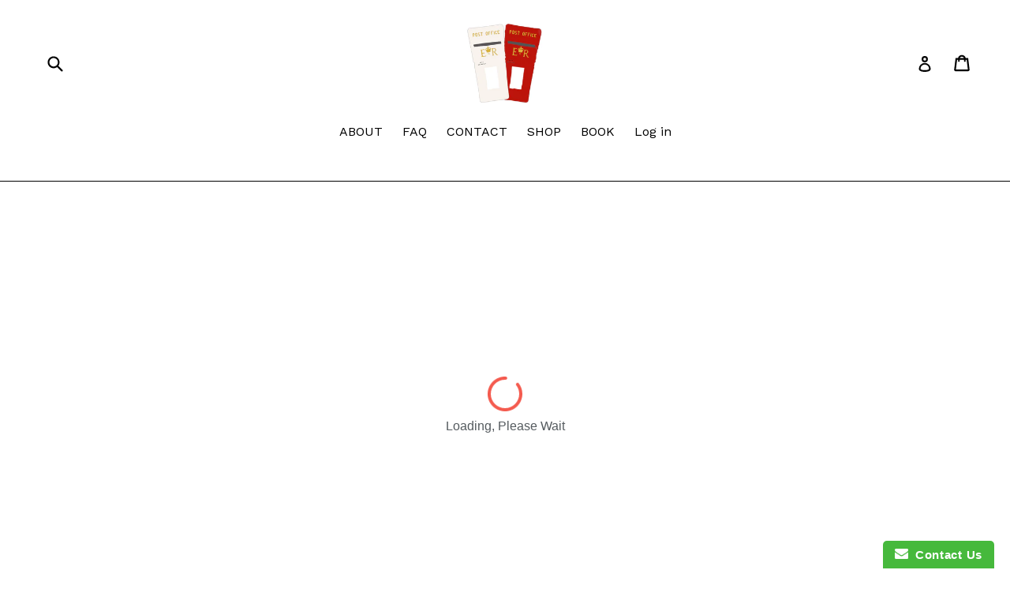

--- FILE ---
content_type: application/javascript
request_url: https://www.improvedcontactform.com/ws/loader/?shop=post-box-for-hire.myshopify.com
body_size: 546
content:
if (typeof window.wsg_options === 'undefined' || window.wsg_options.length == 0) {
window.wsg_has_premium = false;
window.wsg_options = [{"id":"8505ae43422b522b4b47ed58b39ac7eb","bgcolor":"#F5F5F5","textcolor":"#000000","buttoncolor":"#46B93C","buttontextcolor":"#FFFFFF","bgimg":"","bgtransparency":"50","showbranding":"true","title":"To enquire or book please complete the form below, we will get back to you promptly","intro":"","buttonlabel":"Send Message","thankyou":"<p>Your message has been sent. Thank you for contacting us!<\/p>\r\n","tabposition":"bottomright","tabtext":"Contact Us","tabcolor":"#46B93C","tabtextcolor":"#FFFFFF","tabicon":"show","trigger":"tab","delay":"5","percent":"70","selector":"","page_rule_select":["hide"],"page_rule":[""],"location_rule_select":["hide"],"location_rule":[""],"referrer_rule_select":["hide"],"referrer_rule":[""],"showdesktop":"true","showmobile":"true","show":"every","showmax":"1","showper":"day","sendemail":"true","emailto":"pnsweddings@hotmail.com","autoresponder_from":"","autoresponder_subject":"","autoresponder_message":"","mailchimp_list":"","constantcontact_list":"","widgetname":"Improved Contact Form","question_0":"","question_1":"","question_99":"","questions":[{"type":"text","label":"Name","name":"question_0"},{"type":"email","label":"Email","name":"question_1"},{"type":"text","label":"Mobile No","name":"question_2"},{"type":"text","label":"Event Date","name":"question_3"},{"type":"text","label":"Post Box Colour","name":"question_4"},{"type":"disabled","label":"","name":"question_5"},{"type":"textarea","label":"Message:","name":"question_99"}],"needs_premium":"","type":"contact"}];
window.wsg_location = 'Columbus, Ohio, United States';
window.wsg_country = 'US';
window.wsg_icf = {"id":"8505ae43422b522b4b47ed58b39ac7eb","bgcolor":"#F5F5F5","textcolor":"#000000","buttoncolor":"#46B93C","buttontextcolor":"#FFFFFF","bgimg":"","bgtransparency":"50","showbranding":"true","title":"To enquire or book please complete the form below, we will get back to you promptly","intro":"","buttonlabel":"Send Message","thankyou":"<p>Your message has been sent. Thank you for contacting us!<\/p>\r\n","tabposition":"bottomright","tabtext":"Contact Us","tabcolor":"#46B93C","tabtextcolor":"#FFFFFF","tabicon":"show","trigger":"tab","delay":"5","percent":"70","selector":"","page_rule_select":["hide"],"page_rule":[""],"location_rule_select":["hide"],"location_rule":[""],"referrer_rule_select":["hide"],"referrer_rule":[""],"showdesktop":"true","showmobile":"true","show":"every","showmax":"1","showper":"day","sendemail":"true","emailto":"pnsweddings@hotmail.com","autoresponder_from":"","autoresponder_subject":"","autoresponder_message":"","mailchimp_list":"","constantcontact_list":"","widgetname":"Improved Contact Form","question_0":"","question_1":"","question_99":"","questions":[{"type":"text","label":"Name","name":"question_0"},{"type":"email","label":"Email","name":"question_1"},{"type":"text","label":"Mobile No","name":"question_2"},{"type":"text","label":"Event Date","name":"question_3"},{"type":"text","label":"Post Box Colour","name":"question_4"},{"type":"disabled","label":"","name":"question_5"},{"type":"textarea","label":"Message:","name":"question_99"}],"needs_premium":"","type":"contact"};
window.wsg_brand_url = 'https://apps.shopify.com/improved-contact-form';
window.wsg_brand_name = 'Improved Contact Form';

}

--- FILE ---
content_type: text/javascript
request_url: https://cdn.shopify.com/extensions/cd17adc6-dafa-46ae-95c6-ea26c4586b2c/pickeasy-61/assets/slots-script-tag.js
body_size: 29161
content:
function _slicedToArray(e,t){return _arrayWithHoles(e)||_iterableToArrayLimit(e,t)||_unsupportedIterableToArray(e,t)||_nonIterableRest()}function _nonIterableRest(){throw new TypeError("Invalid attempt to destructure non-iterable instance.\nIn order to be iterable, non-array objects must have a [Symbol.iterator]() method.")}function _iterableToArrayLimit(e,t){var a=null==e?null:"undefined"!=typeof Symbol&&e[Symbol.iterator]||e["@@iterator"];if(null!=a){var i,o,l,n,r=[],d=!0,c=!1;try{if(l=(a=a.call(e)).next,0===t){if(Object(a)!==a)return;d=!1}else for(;!(d=(i=l.call(a)).done)&&(r.push(i.value),r.length!==t);d=!0);}catch(e){c=!0,o=e}finally{try{if(!d&&null!=a.return&&(n=a.return(),Object(n)!==n))return}finally{if(c)throw o}}return r}}function _arrayWithHoles(e){if(Array.isArray(e))return e}function _createForOfIteratorHelper(e,t){var a,i,o,l,n="undefined"!=typeof Symbol&&e[Symbol.iterator]||e["@@iterator"];if(n)return o=!(i=!0),{s:function(){n=n.call(e)},n:function(){var e=n.next();return i=e.done,e},e:function(e){o=!0,a=e},f:function(){try{i||null==n.return||n.return()}finally{if(o)throw a}}};if(Array.isArray(e)||(n=_unsupportedIterableToArray(e))||t&&e&&"number"==typeof e.length)return n&&(e=n),l=0,{s:t=function(){},n:function(){return l>=e.length?{done:!0}:{done:!1,value:e[l++]}},e:function(e){throw e},f:t};throw new TypeError("Invalid attempt to iterate non-iterable instance.\nIn order to be iterable, non-array objects must have a [Symbol.iterator]() method.")}function _unsupportedIterableToArray(e,t){var a;if(e)return"string"==typeof e?_arrayLikeToArray(e,t):"Map"===(a="Object"===(a={}.toString.call(e).slice(8,-1))&&e.constructor?e.constructor.name:a)||"Set"===a?Array.from(e):"Arguments"===a||/^(?:Ui|I)nt(?:8|16|32)(?:Clamped)?Array$/.test(a)?_arrayLikeToArray(e,t):void 0}function _arrayLikeToArray(e,t){(null==t||t>e.length)&&(t=e.length);for(var a=0,i=Array(t);a<t;a++)i[a]=e[a];return i}function _typeof(e){return(_typeof="function"==typeof Symbol&&"symbol"==typeof Symbol.iterator?function(e){return typeof e}:function(e){return e&&"function"==typeof Symbol&&e.constructor===Symbol&&e!==Symbol.prototype?"symbol":typeof e})(e)}var availableSlots,availableDesign,availableSetup,availableLocations,outOfStockSlotLocationIds,availableOptions,selectedSlotOption,selectedLocationId,selectedDeliveryAddress,formattedDeliveryAddress,selectedDeliveryDistance,isViewportListenerAdded,isLastSubmitClickAnUpdate,checkoutButtonClassBackup,isAjaxCartGetDisabled,isAjaxCartChangeListenerAdded,previousLoadSlotsTS,isProductPropertyCartChange,pickupMap,cartFormsToValidate,jqueryObject,isCheckoutButtonEnabled,integrationShopName,updatedproductProperties,updatedCartItemLength,slotFirstLoadedTimeStamp,isShopifyPOS=!1,isValidDeliveryLocation=!1,isAppDisabled=!1,preventSubmitCalled=!1,hulkappCheckoutClicked=!1,placeWidgetOutsideTheCartForm=!1,checkoutClicked=!1,callbackResults={isJQueryLoaded:!1,isCalendarLoaded:!1},isLoginPage=!1,isCartAttributeChange=!1,isCartProductPropertiesChange=!1,isSlotPickerLoaded=!1,HOST_NAME="https://slots-app.logbase.io",isNotValidFormToCheckZipcode=!1,enableInstoreAppIntegration=!1,isSlotPickerReloaded=!1,isSlotsLoaded=!0,isProductPropertiesUpdated=!0,isPropertiesUpdatedOnCheckout=!1,checkoutButtonEvent=void 0,checkedOption=void 0,isDebugMode=!1;try{isDebugMode=!isPrivateTab()&&"true"===localStorage.getItem("pickeasyDebugLogs")}catch(e){isDebugMode=!1}function hulkappsCheckoutClick(){return handleCheckoutClick()}function handleUSCSKCheckout(){return!!(availableSetup&&availableSetup.updatePropertyOnCheckout&&availableSetup.isLocationsManagedByApp)||handleCheckoutClick()}function validateInStorePickupLocalDelivery(){var e,t,a=handleCheckoutClick();return a?handleThirdPartyIntegration({status:!0,data:getInStorePickupLocalDeliveryDetails()},"validation"):(e=document.querySelector("#order-slots-error"),t=document.querySelector("#delivery-location-info"),handleThirdPartyIntegration({status:!1,message:e&&e.value?e.value:t&&t.value?t.value:""},"validation")),a}function handleThirdPartyIntegration(e,t){"undefined"!=typeof JSBridge?"validation"===t&&void 0!==JSBridge.inStorePickupLocalDeliveryCallbackHandler?JSBridge.inStorePickupLocalDeliveryCallbackHandler(JSON.stringify(e)):"validation"===t&&window.JSBridge?window.JSBridge.postMessage(JSON.stringify(e)):"layoutChange"===t&&void 0!==JSBridge.inStorePickupLocalDeliveryLayoutChangeHandler?JSBridge.inStorePickupLocalDeliveryLayoutChangeHandler(JSON.stringify(e)):"enableCheckout"===t&&void 0!==JSBridge.inStorePickupLocalDeliveryCheckoutEnableHandler&&JSBridge.inStorePickupLocalDeliveryCheckoutEnableHandler(JSON.stringify(e)):window.webkit&&window.webkit.messageHandlers&&("validation"===t&&window.webkit.messageHandlers.inStorePickupLocalDeliveryCallbackHandler?window.webkit.messageHandlers.inStorePickupLocalDeliveryCallbackHandler.postMessage(e):"layoutChange"===t&&window.webkit.messageHandlers.inStorePickupLocalDeliveryLayoutChangeHandler?window.webkit.messageHandlers.inStorePickupLocalDeliveryLayoutChangeHandler.postMessage(e):"enableCheckout"===t&&window.webkit.messageHandlers.inStorePickupLocalDeliveryCheckoutEnableHandler&&window.webkit.messageHandlers.inStorePickupLocalDeliveryCheckoutEnableHandler.postMessage(e))}function loadInStorePickupLocalDelivery(e){integrationShopName=e,loadSlots(void 0,1<arguments.length&&void 0!==arguments[1]?arguments[1]:void 0)}function getInStorePickupLocalDeliveryDetails(){var e,t=document.querySelector("#order-fulfilment-date"),a=document.querySelector("#order-fulfilment-time"),i=document.querySelector("#translated-order-fulfilment-date"),o=document.querySelector("#translated-order-fulfilment-time"),l=document.querySelector("#order-fulfillment-type"),n=document.querySelector("#order-location"),r=document.querySelector("#instore-pickup-loaded-app"),d=document.querySelector("#order-location-address"),c=document.querySelector("#order-location-zip"),s=document.querySelector("#order-additional-details"),u=document.querySelector("#inStoreApp-lineItem-property"),t=(selectedLocationId&&availableLocations&&availableLocations.length&&(e=getLocationDetails(selectedLocationId)),{cartAttributes:{"Order Due Date":t&&t.value?t.value:"","Order Due Time":a&&a.value?a.value:"","Translated Order Due Date":i&&i.value?i.value:"","Translated Order Due Time":o&&o.value?o.value:"","Order Fulfillment Type":l&&l.value?l.value:"","Order Additional Details":s&&s.value?s.value:"","Order Location":n&&n.value?n.value:"","Order Location Address":d&&d.value?d.value:"","Order Location Zip":c&&c.value?c.value:"","Slot First Loaded TimeStamp":r&&r.value?r.value:slotFirstLoadedTimeStamp},lineItemProperty:{_instoreAppId:u&&u.value?u.value:""}});return e&&(t.additionalDetails={location:{name:e.name,address1:e.address1,address2:e.address2,city:e.city,country:e.country,zip:e.zip}}),t}function getLocationDetails(t){return availableLocations.find(function(e){return e.id===t})}function handleCheckoutClick(){var e;return isNotValidFormToCheckZipcode=!1,!!isAppDisabled||!!isCheckoutButtonEnabled&&(placeWidgetOutsideTheCartForm?(formSubmitHandler(document.body,void 0,jqueryObject),hulkappCheckoutClicked=!preventSubmitCalled):(cartFormsToValidate&&1<cartFormsToValidate.length&&(e=cartFormsToValidate[0].querySelector("#delivery-location-zip"))&&!e.value&&(isNotValidFormToCheckZipcode=!0),!(cartFormsToValidate&&0<cartFormsToValidate.length)||(formSubmitHandler(cartFormsToValidate[0],void 0,jqueryObject),!0===preventSubmitCalled&&1<cartFormsToValidate.length&&formSubmitHandler(cartFormsToValidate[1],void 0,jqueryObject),checkoutClicked=!preventSubmitCalled)))}function trackChange(a){a&&new MutationObserver(function(e,t){"value"==e[0].attributeName&&a.dispatchEvent(new Event("slotChanged"))}).observe(a,{attributes:!0})}function loadJQuery(e){var t=!(1<arguments.length&&void 0!==arguments[1])||arguments[1],a=2<arguments.length?arguments[2]:void 0,i=document.createElement("script");i.type="text/javascript",i.readyState?i.onreadystatechange=function(){"loaded"!=i.readyState&&"complete"!=i.readyState||(i.onreadystatechange=null,t&&callbackHandler("jquery"),a())}:i.onload=function(){t&&callbackHandler("jquery"),a()},i.src=e,document.getElementsByTagName("head")[0].appendChild(i)}function loadFTOptionsWithImageStyles(){var e="",t=(e=(e=(e=(e=(e=(e=(e=(e=(e=(e=(e=(e=(e=(e+=".ft-options-cell { display: table-cell !important; max-width: 0px !important; max-height: 0px !important; }")+".ft-options { border: 1px solid #dadada !important; border-radius: 5px !important; padding: 1rem !important; text-align: center !important; cursor: pointer !important; margin-left: 10px !important; height:100Px !important; font-size: medium !important; }"+".ft-options-active { background: #eee !important; }")+".ft-options-container > .ft-options-cell:nth-of-type(1) > .ft-options { margin-left: 0px !important; }"+".text-align-left { text-align: left !important; }")+"#delivery-location-search { width: 80px !important; }"+"#delivery-location-zip { width: calc(100% - 85px) !important; display: inline-block !important; }")+".orders-slots-heading { text-align: left !important; }"+".neo-input { width: 100% !important; min-width: unset !important; }")+".order-pickup-locations{ width: 100% !important; min-width: unset !important; text-align: left !important; }"+".order-show-delivery-locations{ width: 100% !important; min-width: unset !important; text-align: left !important; border: 2px solid whitesmoke !important; margin-top: 10px !important; }")+".full-width { width: 100% !important; }"+".order-delivery-locations { text-align: left !important; }")+".delivery-location { text-align: left !important; padding: 10px 4px 4px 10px !important; border-bottom: 0.5px solid whitesmoke !important; background-color: white !important;}"+"datetime-slot-picker { width: 100% !important; }")+".order-slot-pickers { justify-content: normal !important; }"+".pickup-location-search { width: calc(100% - 50px) !important; margin-top: 20px !important; margin-bottom: 10px !important; }")+"#pickup-location-search-icon {width: 45px !important; height: 20px !important; text-align: center !important; background: rgb(255 255 255) !important; margin-left: 5px !important; margin-top: 10px !important; }"+".order-pickup-location-search {display: flex !important; align-items: center !important;}")+".neo-popup-above { left: unset !important; }"+".neo-popup-below { left: unset !important; }")+"#deliverymap {  height: 300px;  width: 100% !important; margin-top: 15px !important; }"+"#pickupmap {  height: 300px;  width: 100% !important; margin-top: 15px !important; }")+"#search_input {  width: 100% !important; margin-top: 15px !important; }"+"#delivery-map-location-search {  width: 100% !important; margin-top: 15px !important; text-align: left !important; }")+".custom-map-control-button{ z-index: 0 !important; position: absolute !important; right: 11px !important; top: 130px !important; width: 40px !important; height: 40px !important; background: white !important; border: none !important; border-radius: 2px !important;}"+".gm-style-iw-d{text-align: left !important;}",getDesign(availableDesign)),t=(t&&t.containerWidth&&0<t.containerWidth?e+=".order-slots{width: ".concat(t.containerWidth).concat(t.containerWidthType," !important;}"):e+=".order-slots{width:100% !important;}",t&&t.alignment&&"right"===t.alignment?e+=".order-slots{float: ".concat(t.alignment," !important;}"):t&&t.alignment&&"center"===t.alignment?e+=".order-slots{margin-left: auto !important; margin-right: auto !important;}":e+=".order-slots{float:left !important;}",t&&"block"===t.inputStyle?e+=".order-slots-date {width: 100%; !important}.order-slots-time {width: 100%; !important}":e+=".order-slots-date {width: 50%; !important}.order-slots-time {width: 50%; !important}",(isDawnTheme||availableSetup&&availableSetup.placeWidgetOutsideTheForm)&&(e+=".cart__ctas{ display: block !important }.cart-notification__links .order-slots{ display: none !important }.cart-notification__links .button.button--primary.button--full-width{ display: none !important }"),document.getElementById("lb-styles")),t=(t&&(t.disabled=!0,t.parentNode.removeChild(t)),document.createElement("style"));t.id="lb-styles",t.styleSheet?t.styleSheet.cssText=e:t.appendChild(document.createTextNode(e)),document.getElementsByTagName("head")[0].appendChild(t)}function loadCustomCalendar(){var e=!(0<arguments.length&&void 0!==arguments[0])||arguments[0],t=1<arguments.length?arguments[1]:void 0,a="".concat(HOST_NAME,"/datetime-slot-picker/datetime-slot-picker.js"),i=document.createElement("script");i.type="text/javascript",i.readyState?i.onreadystatechange=function(){"loaded"!=i.readyState&&"complete"!=i.readyState||(i.onreadystatechange=null,e&&callbackHandler("calendar"),t())}:i.onload=function(){e&&callbackHandler("calendar"),t()},i.src=a,document.getElementsByTagName("head")[0].appendChild(i)}function loadGoogleMap(e){var t="https://maps.googleapis.com/maps/api/js?key=".concat(availableSetup.mapApiKey,"&libraries=places"),a=document.createElement("script");a.readyState?a.onreadystatechange=function(){"loaded"!=a.readyState&&"complete"!=a.readyState||(a.onreadystatechange=null,e())}:a.onload=function(){e()},a.src=t,a.async=!0,document.getElementsByTagName("head")[0].appendChild(a)}function isPrivateTab(){try{"undefined"==typeof localStorage||_typeof(localStorage);return!1}catch(e){return!0}}function loadSlots(){var e,r=0<arguments.length&&void 0!==arguments[0]?arguments[0]:void 0,t=1<arguments.length&&void 0!==arguments[1]?arguments[1]:void 0;if(isPropertiesUpdatedOnCheckout=!1,enableInstoreAppIntegration||null==(e=window)||null==(e=e.Shopify)||!e.shop||!["stay-fresh-with-peanut.myshopify.com"].includes(null==(e=window)||null==(e=e.Shopify)?void 0:e.shop)){previousLoadSlotsTS=(new Date).valueOf(),isSlotPickerReloaded=!0;var d,c=[],a=document.querySelectorAll("form");if(a)for(var i=0;i<a.length;i++)!(isShopifyPOS||"post"===a[i].method&&(a[i].action.endsWith("/cart")||a[i].action.endsWith("/cart/")||-1<a[i].action.indexOf("/cart?")))||window.hulkapps&&a[i].id&&"edit_cart_popup"===a[i].id||c.push(a[i]);c.length&&(isShopifyPOS||enableInstoreAppIntegration||isPrivateTab()||!localStorage.getItem("__ui")||localStorage.removeItem("__ui"),isShopifyPOS||enableInstoreAppIntegration||!checkIsVersion2Theme(c)||(isDawnTheme=!0),window&&window.pickeasy&&window.pickeasy.loadSlotsCount&&120<Number(window.pickeasy.loadSlotsCount)||disableCheckoutButton(c),isShopifyPOS||enableInstoreAppIntegration||isPrivateTab()||!localStorage.getItem("pickeasy")?isShopifyPOS?getCartFromPOS(c,r):enableInstoreAppIntegration?getCartFromIntegration(c,t,r):isAjaxCartGetDisabled?getSlots(c,r):((d=new XMLHttpRequest).open("GET","https://".concat(window.location.hostname,"/cart.js"),!0),d.send(),d.onload=function(){if(200===d.status){var i=JSON.parse(d.responseText);if(i&&i.items&&i.items.length){var e,t=[],o=!0,l=(i.items.find(function(e){return!1===e.gift_card})||(o=!1),i.total_price?i.total_price/100:0),n=i.currency,a=_createForOfIteratorHelper(i.items);try{for(a.s();!(e=a.n()).done;)t.push(getCartProduct(e.value))}catch(e){a.e(e)}finally{a.f()}Promise.all(t).then(function(a){a=a||[];var e,t=i.items.map(function(t){var e=a.find(function(e){return e.id===t.product_id});return{id:t.product_id,tags:e&&e.tags&&e.tags.length?e.tags:void 0,title:t.title,quantity:t.quantity,variantId:t.variant_id,price:t.price,SKUCode:t.sku}});window.pickeasy&&(e=Number(window.pickeasy.loadSlotsCount)||0,0<Number(window.pickeasy.cartOrderValue)&&Number(window.pickeasy.cartOrderValue)!==Number(l)&&(e-=1),window.pickeasy={loadSlotsCount:e,cartItemVariants:t,cartOrderValue:l,cartCurrencyCode:n,cartAttributes:null==i?void 0:i.attributes}),getSlots(c,r,t,l,n,o)}).catch(function(e){isDebugMode&&console.log("Error while getting products",e),getSlots(c,r)})}else isSlotPickerReloaded=!1,enableCheckoutButton(c[0]),1<c.length&&enableCheckoutButton(c[1]),isDebugMode&&console.log("Cart is empty..")}else getSlots(c,r)}):(console.log("--------------------------------  Pickeasy  ----------------------------------"),console.log("More unexpected requests from your store. Please contact our support team."),console.log("--------------------------------  Pickeasy  ----------------------------------"),isSlotPickerReloaded=!(isSlotsLoaded=!0),enableCheckoutButton(c[0]),1<c.length&&enableCheckoutButton(c[1])))}}function getCartFromPOS(e,t){var a,i,o,l=posCartData||void 0;l&&l.lineItems&&l.lineItems.length?(a=l.grandTotal?Number(l.grandTotal):0,i=l.lineItems.map(function(e){return{id:e.productId,title:e.title,quantity:e.quantity,variantId:e.variantId,price:e.price}}),window&&window.pickeasy&&(o=Number(window.pickeasy.loadSlotsCount)||0,0<Number(window.pickeasy.cartOrderValue)&&Number(window.pickeasy.cartOrderValue)!==Number(a)&&(o-=1),window.pickeasy={loadSlotsCount:o,cartItemVariants:i,cartOrderValue:a,cartAttributes:null==l?void 0:l.attributes}),getSlots(e,t,i,a,void 0,!0)):getSlots(e,t)}function getCartFromIntegration(e,t,a){var i,t=t||void 0;t&&t.items&&t.items.length?(window&&window.pickeasy&&(i=Number(window.pickeasy.loadSlotsCount)||0,0<Number(window.pickeasy.cartOrderValue)&&Number(window.pickeasy.cartOrderValue)!==Number(t.cartTotal)&&(i-=1),window.pickeasy={loadSlotsCount:i,cartItemVariants:t.items,cartOrderValue:t.cartTotal,cartCurrencyCode:t.currency}),getSlots(e,a,t.items,t.cartTotal,t.currency,!0)):getSlots(e,a)}function getSlots(c,s){var e,u,t=2<arguments.length&&void 0!==arguments[2]?arguments[2]:void 0,a=3<arguments.length&&void 0!==arguments[3]?arguments[3]:void 0,i=4<arguments.length&&void 0!==arguments[4]?arguments[4]:void 0,o=!(5<arguments.length&&void 0!==arguments[5])||arguments[5];isAppDisabled=isCheckoutButtonEnabled=!1,cartFormsToValidate=[],window&&window.pickeasy&&window.pickeasy.loadSlotsCount&&120<Number(window.pickeasy.loadSlotsCount)?(console.log("--------------------------------  Pickeasy  ----------------------------------"),console.log("More unexpected requests from your store. Please contact our support team."),console.log("--------------------------------  Pickeasy  ----------------------------------"),isSlotPickerReloaded=!(isSlotsLoaded=!0),enableCheckoutButton(c[0]),1<c.length&&enableCheckoutButton(c[1])):(window&&window.pickeasy&&(window.pickeasy.loadSlotsCount=Number(window.pickeasy.loadSlotsCount||0)+1),e=null==(e=window)||null==(e=e.navigator)||!e.userAgent||null==(e=window)||null==(e=e.navigator)?void 0:e.userAgent.includes("bot"),o&&!e?((u=new XMLHttpRequest).open("POST","".concat(HOST_NAME,"/api/slots"),!0),u.setRequestHeader("Content-Type","application/json; charset=UTF-8"),u.send(JSON.stringify({myShopifyDomain:isShopifyPOS?shopifyPOSDomain:enableInstoreAppIntegration?integrationShopName:null==(o=window)||null==(o=o.Shopify)?void 0:o.shop,cartItems:t,cartOrderValue:a,cartCurrencyCode:i,isShopifyPOS:isShopifyPOS,enableInstoreAppIntegration:enableInstoreAppIntegration,currentPageURL:window.location.href,cartAttributes:null==(e=window)||null==(e=e.pickeasy)?void 0:e.cartAttributes,userAgent:null==(o=window)||null==(o=o.navigator)?void 0:o.userAgent})),u.onload=function(){if(200===u.status){if(cartFormsToValidate.push(c[0]),1<c.length&&(a=c[1].querySelector("button[name='checkout'][type='submit']"),i=c[1].querySelector("input[name='checkout'][type='submit']"),a||i||enableInstoreAppIntegration)&&cartFormsToValidate.push(c[1]),availableSlots=JSON.parse(u.responseText).slots,availableDesign=JSON.parse(u.responseText).design,availableSetup=JSON.parse(u.responseText).setup,(isShopifyPOS||enableInstoreAppIntegration)&&(availableSetup.appWidgetVersion=void 0),!isPrivateTab()&&availableSetup&&availableSetup.preventNavigationAfterCheckoutEnabled&&"true"===localStorage.getItem("checkoutPageNavigated")){var t=window.location.href;window.history.replaceState({page:0},"",t);for(var e=1;e<=3;e++)window.history.pushState({page:e},"",t);window.history.replaceState({page:"locked"},"",t),window.addEventListener("popstate",function(e){window.history.pushState({page:"locked"},"",t)},{once:!1}),localStorage.removeItem("checkoutPageNavigated")}if(availableSetup&&availableSetup.updatePropertyOnCheckout&&window.lbUpsellComponents&&(window.lbUpsellComponents.isDefaultCheckoutListenerIgnored=!0,window.addEventListener("selleasy-checkout-popup-completed",function(e){isDebugMode&&console.log("selleasy-checkout-popup-completed",e),clickSubmitButton()})),availableSetup.keyIssueDivClassNames=availableSetup.keyIssueDivClassNames?JSON.parse(availableSetup.keyIssueDivClassNames):void 0,isShopifyPOS||enableInstoreAppIntegration||!availableSetup||!availableSetup.stopLoadSlotsCall||isPrivateTab()||localStorage.getItem("pickeasy")?isShopifyPOS||enableInstoreAppIntegration||!availableSetup||availableSetup.stopLoadSlotsCall||isPrivateTab()||!localStorage.getItem("pickeasy")||localStorage.removeItem("pickeasy"):localStorage.setItem("pickeasy",JSON.stringify({stopLoadSlotsCall:availableSetup.stopLoadSlotsCall})),availableLocations=availableSetup?availableSetup.locations:void 0,outOfStockSlotLocationIds=availableSetup?availableSetup.outOfStockSlotLocationIds:void 0,availableSetup&&availableSetup.placeWidgetOutsideTheForm&&(isShopifyPOS||enableInstoreAppIntegration)&&(availableSetup.placeWidgetOutsideTheForm=!1),placeWidgetOutsideTheCartForm=isDawnTheme||availableSetup&&availableSetup.placeWidgetOutsideTheForm?availableSetup.placeWidgetOutsideTheForm||isDawnTheme:void 0,availableSetup&&availableSetup.isFulfillmentOptionsImageEnabled&&"v1"!==availableSetup.appWidgetVersion&&loadFTOptionsWithImageStyles(),availableSetup&&availableSetup.isScriptTagNotRendered){if(availableSetup&&availableSetup.isValidProductTagsToHideApp){isSlotsLoaded=!0;var a=document.querySelectorAll("#order-slots"),i=document.querySelectorAll("#order-slots-cart-attributes");if(a&&a.length){var o,l=_createForOfIteratorHelper(a);try{for(l.s();!(o=l.n()).done;)o.value.remove()}catch(e){l.e(e)}finally{l.f()}}if(i&&i.length){var n,r=_createForOfIteratorHelper(i);try{for(r.s();!(n=r.n()).done;)n.value.remove()}catch(e){r.e(e)}finally{r.f()}}c&&c.length&&(changeFormAction(c[0]),1<c.length)&&changeFormAction(c[1]);var d="3.0.0";isSlotPickerLoaded=!0,"undefined"==typeof jQuery?loadJQuery("//ajax.googleapis.com/ajax/libs/jquery/".concat(d,"/jquery.min.js"),!1,function(){var e=jQuery.noConflict(!0);updateCartAttributes(void 0,e),updateCartProductProperties(void 0,e)}):(updateCartAttributes(void 0,jQuery),updateCartProductProperties(void 0,jQuery))}isSlotPickerReloaded=!1,enableCheckoutButton(c[0]),1<c.length&&enableCheckoutButton(c[1])}else{d="3.0.0";"undefined"==typeof jQuery?loadJQuery("//ajax.googleapis.com/ajax/libs/jquery/".concat(d,"/jquery.min.js"),!1,function(){var e=jQuery.noConflict(!0);availableSetup&&availableSetup.isCalendarPickerEnabled&&"undefined"==typeof __sc_import_datetime_slot_picker&&"v1"!==availableSetup.appWidgetVersion?loadCustomCalendar(!1,function(){isDebugMode&&console.log("Custom calendar loaded"),appendSlotPicker(c[0],s,e),1<c.length&&appendSlotPicker(c[1],s,e)}):(appendSlotPicker(c[0],s,e),1<c.length&&appendSlotPicker(c[1],s,e))}):availableSetup&&availableSetup.isCalendarPickerEnabled&&"undefined"==typeof __sc_import_datetime_slot_picker&&"v1"!==availableSetup.appWidgetVersion?loadCustomCalendar(!1,function(){isDebugMode&&console.log("Custom calendar loaded"),appendSlotPicker(c[0],s,jQuery),1<c.length&&appendSlotPicker(c[1],s,jQuery)}):(appendSlotPicker(c[0],s,jQuery),1<c.length&&appendSlotPicker(c[1],s,jQuery))}}else isSlotPickerReloaded=!(isAppDisabled=!0),enableCheckoutButton(c[0]),1<c.length&&enableCheckoutButton(c[1])}):(isSlotPickerReloaded=!1,removeOrderSlot(c[0]),1<c.length&&removeOrderSlot(c[1]),enableCheckoutButton(c[0]),1<c.length&&enableCheckoutButton(c[1])))}function getLocationWiseSlots(e,t,a){var i,o,l=window.pickeasy||{},n=l.cartItemVariants,r=l.cartOrderValue,l=l.cartCurrencyCode;null!=(i=window)&&null!=(i=i.pickeasy)&&i.locationId&&window.pickeasy.locationId===e?a(t,!0):(isSlotsLoaded=!1,disableCheckoutButton([t]),window.pickeasy&&(window.pickeasy.locationId=e),(o=new XMLHttpRequest).open("POST","".concat(HOST_NAME,"/api/slots"),!0),o.setRequestHeader("Content-Type","application/json; charset=UTF-8"),o.send(JSON.stringify({myShopifyDomain:isShopifyPOS?shopifyPOSDomain:enableInstoreAppIntegration?integrationShopName:null==(i=window)||null==(i=i.Shopify)?void 0:i.shop,cartItems:n,cartOrderValue:r,cartCurrencyCode:l,isShopifyPOS:isShopifyPOS,enableInstoreAppIntegration:enableInstoreAppIntegration,locationId:e})),o.onload=function(){200===o.status?(availableSlots=JSON.parse(o.responseText).slots,a(t,!0),isSlotsLoaded=!0):(isSlotsLoaded=!(isSlotPickerReloaded=!(isAppDisabled=!0)),removeOrderSlot(t)),enableCheckoutButton(t)},o.onerror=function(){isSlotsLoaded=!(isSlotPickerReloaded=!(isAppDisabled=!0)),removeOrderSlot(t),enableCheckoutButton(t)})}function removeOrderSlot(e){e=e.querySelector("#order-slots");e&&e.parentElement.removeChild(e)}function getCartProduct(i){return new Promise(function(e,t){var a=new XMLHttpRequest;a.open("GET","https://".concat(window.location.hostname,"/products/").concat(i.handle,".js"),!0),a.setRequestHeader("Content-Type","application/json; charset=UTF-8"),a.send(),a.onload=function(){200===a.status?e(JSON.parse(a.responseText)):t("Error while getting product"+i)}})}function getDesign(e){var t;return e?(t=window.matchMedia("(max-width: 700px)"),isViewportListenerAdded||(t.addListener(loadSlots),isViewportListenerAdded=!0),t.matches?e.mobile:e.desktop):void 0}function handleOptionChange(e,t,a,i){"shipping"===(checkedOption=e)?standardShippingOptionHandler(a,i):"delivery"===checkedOption||availableOptions&&1===availableOptions.length&&"delivery"===availableOptions[0]?deliveryOptionHandler(a,i):"pickup"===checkedOption||availableOptions&&1===availableOptions.length&&"pickup"===availableOptions[0]?pickupOptionHandler(a,i):("deliveryPickup"===checkedOption||availableOptions&&1===availableOptions.length&&"deliveryPickup"===availableOptions[0])&&deliveryPickupOptionHandler(a,i),("delivery"===checkedOption||availableOptions&&1===availableOptions.length&&"delivery"===availableOptions[0])&&availableSetup&&!availableSetup.deliveryZipcodeValidationDisabled&&t&&t.length&&hideDeliveryOrderSlots(a)}function validateNoLocationsScenario(e,t){return!e||!e.isLocationsManagedByApp||t&&t.length?{isValid:!0,availableOptions:null}:!e.isSeparateSettingsEnabled&&("delivery"===e.fulfillmentType||"pickup"===e.fulfillmentType)?{isValid:!1,error:"No locations available for "+e.fulfillmentType+" fulfillment type"}:{isValid:!0,availableOptions:["shipping"],message:"Only shipping available - no locations configured"}}function appendSlotPicker(t,a,i){isSlotPickerReloaded=isSlotPickerLoaded=!1,!isShopifyPOS&&(-1<window.location.href.indexOf("/account")||-1<window.location.href.indexOf("/challenge"))&&(isCartProductPropertiesChange=isCartAttributeChange=!(isLoginPage=!0)),(isDawnTheme||availableSetup&&availableSetup.placeWidgetOutsideTheForm)&&disableCheckoutButton(t=document.body),jqueryObject=i,isDebugMode&&console.log("App using jquery version"+i.fn.jquery);var e=t.querySelector("#order-slots");if(e&&e.parentElement.removeChild(e),isDawnTheme||availableSetup&&availableSetup.placeWidgetOutsideTheForm){var o,l=_createForOfIteratorHelper(D=t.querySelectorAll("#order-slots-cart-attributes"));try{for(l.s();!(o=l.n()).done;)o.value.remove()}catch(e){l.e(e)}finally{l.f()}}else(D=t.querySelector("#order-slots-cart-attributes"))&&D.parentElement.removeChild(D);var e=!(!availableSetup||!availableSetup.slotOptional||"yes"!==availableSetup.slotOptional),n=(availableOptions=["shipping","delivery","pickup","deliveryPickup"],availableSetup&&availableSetup.orderedOptions&&availableSetup.orderedOptions.length?availableOptions=availableSetup.orderedOptions:availableSetup&&availableSetup.version&&("v2"===availableSetup.version||"v3"===availableSetup.version)&&(availableOptions=["pickup","delivery","deliveryPickup","shipping"]),validateNoLocationsScenario(availableSetup,availableLocations));if(n.isValid?n.availableOptions&&(availableOptions=availableOptions.filter(function(e){return n.availableOptions.includes(e)}),isDebugMode)&&console.log("No locations scenario handled:",n.message):(isDebugMode&&console.error("No locations scenario validation failed:",n.error),availableOptions=["shipping"]),availableLocations&&availableLocations.length){isDawnTheme||availableSetup&&availableSetup.placeWidgetOutsideTheForm?(D=getValidForms()).length&&(D[0].getAttribute("action-url")||D[0].setAttribute("action-url",D[0].action),1<D.length)&&!D[1].getAttribute("action-url")&&D[1].setAttribute("action-url",D[1].action):t.getAttribute("action-url")||t.setAttribute("action-url",t.action);var r,d=[],c=(e&&d.push("shipping"),_createForOfIteratorHelper(availableLocations));try{for(c.s();!(r=c.n()).done;){var s=r.value;s.isSeparateSettingsEnabled?(-1===d.findIndex(function(e){return"delivery"===e})&&d.push("delivery"),-1===d.findIndex(function(e){return"pickup"===e})&&d.push("pickup")):"delivery"===s.fulfillmentType&&-1===d.findIndex(function(e){return"delivery"===e})?d.push("delivery"):"pickup"===s.fulfillmentType&&-1===d.findIndex(function(e){return"pickup"===e})?d.push("pickup"):s.fulfillmentType||-1!==d.findIndex(function(e){return"deliveryPickup"===e})||d.push("deliveryPickup")}}catch(e){c.e(e)}finally{c.f()}availableOptions=availableOptions.filter(function(t){return!!d.find(function(e){return e===t})})}else e||(availableOptions=availableOptions.filter(function(e){return"shipping"!==e})),availableOptions=availableSetup&&availableSetup.isSeparateSettingsEnabled?availableOptions.filter(function(e){return"deliveryPickup"!==e}):availableSetup&&"delivery"===availableSetup.fulfillmentType?availableOptions.filter(function(e){return"deliveryPickup"!==e&&"pickup"!==e}):availableSetup&&"pickup"===availableSetup.fulfillmentType?availableOptions.filter(function(e){return"deliveryPickup"!==e&&"delivery"!==e}):availableOptions.filter(function(e){return"delivery"!==e&&"pickup"!==e});if((availableOptions=availableSetup&&availableSetup.fulfillmentOverrides&&availableSetup.fulfillmentOverrides.length&&availableLocations&&availableLocations.length&&1===getLocationCount(availableLocations)?availableOptions.filter(function(t){var e,a=_createForOfIteratorHelper(availableSetup.fulfillmentOverrides);try{for(a.s();!(e=a.n()).done;){var i=e.value;if(i&&i.fulfillmentTypes&&i.fulfillmentTypes.length&&void 0===i.fulfillmentTypes.find(function(e){return e===t}))return!1}}catch(e){a.e(e)}finally{a.f()}return!0}):availableOptions)&&availableOptions.length){var u,p,v,y,m,h,g,b,S,f,k,L,A,w,C,O=getDesign(availableDesign),T=availableLocations&&availableLocations.length?availableLocations.filter(function(e){return"delivery"===e.type}):void 0,D=availableLocations&&availableLocations.length?availableLocations.filter(function(e){return"pickup"===e.type}):void 0,e=D&&D.length?D.filter(function(e){return!isOutOfStockLocation(e.id)}):void 0,q=(availableSetup&&availableSetup.isCalendarPickerEnabled&&(P=O&&"custom"===O.calendarPlaceholderType?O.calendarPlaceholder:"Pick a slot",f=O&&"custom"===O.calendarTimeSlotLabelType?O.calendarTimeSlotLabel:"Time Slot",k=O&&"custom"===O.calendarNoTimeSlotsMessageType?O.calendarNoTimeSlotsMessage:"No slots are available",L=availableDesign&&availableDesign.calendarStartsFrom?availableDesign.calendarStartsFrom:"Sun"),availableSetup&&"v1"===availableSetup.appWidgetVersion?(S="<pickeasy-app-widget/>",(D=t.querySelector("pickeasy-app-widget"))&&D.remove(),positionThePickerAndLoaded(t,O,S),(D=t.querySelector("pickeasy-app-widget"))&&(D.availableDesign=availableDesign,D.availableLocations=availableLocations,D.availableOptions=availableOptions,D.availableSetup=availableSetup,D.addEventListener("optionChanged",function(e){handleOptionChange((null==(e=e.detail)?void 0:e.fulfillmentType)||availableOptions[0],T,t,i)}),document.addEventListener("pickeasyWidgetLoaded",function(e){isDebugMode&&console.log("pickeasyWidgetLoaded",e.detail),e.detail.success?initializeWidgetHandlers(t,i,O,a,T):isDebugMode&&console.error("Widget failed to load properly")}))):(D="",O&&O.headingType&&""!==O.headingType?"custom"===O.headingType&&(D='<p id="orders-slots-heading" class="orders-slots-heading">'.concat(O.heading,"</p>")):D='<p id="orders-slots-heading" class="orders-slots-heading">When would you like to get this Order?</p>',A="",q=O&&"custom"===O.ssLabelType?O.ssLabel:"Standard Shipping",p=O&&"custom"===O.ldpLabelType?O.ldpLabel:"Pickup or Local Delivery",h=O&&"custom"===O.ldLabelType?O.ldLabel:"Local Delivery",u=O&&"custom"===O.pLabelType?O.pLabel:"Store Pickup",A='<div id="order-slots-option" class="order-slots-option">',(availableOptions&&availableSetup&&(availableSetup.isSingleFulfillmentOptionsImageEnabled||availableLocations&&availableLocations.length&&1===getLocationCount(availableLocations))?availableOptions.length:1<availableOptions.length)&&(A=(availableSetup&&availableSetup.isFulfillmentOptionsImageEnabled?(b=fulfillmentTypeOptionsWithImage(checkedOption,A,q,h,u,p),checkedOption=b.checkedOption,b):(b=fulfillmentTypeOptionsWithRadioBtn(checkedOption,A,q,h,u,p),checkedOption=b.checkedOption,b)).slotOptionsHTML),A+="</div>",q=O&&"custom"===O.placeholderType?O.datePlaceholder:"Select date",h=O&&"custom"===O.placeholderType?O.timePlaceholder:"Select time",u='<option value="" disabled="disabled" selected="selected">'.concat(q,"</option>"),p='<option value="" disabled="disabled" selected="selected">'.concat(h,"</option>"),b='<select id="order-slots-date" class="order-slots-date">'.concat(u,"</select>"),q='<select id="order-slots-time" class="order-slots-time">'.concat(p,"</select>"),h=O&&"custom"===O.additionalDetailsLabelType?O.additionalDetailsLabel:"Additional Details",u='\n      <div id="additional-details" class="additional-details">\n        <label for="additional-details-input">'.concat(h,'</label>\n        <textarea id="additional-details-input" class="additional-details-input" \n        rows=').concat(availableSetup&&availableSetup.additionalDetailsRows?availableSetup.additionalDetailsRows:"2",' \n        style="min-height:0px;width: 100%;"></textarea>\n      </div>'),p="",e&&e.length&&(h=getPickupLocationHTML(e),availableSetup&&availableSetup.isFulfillmentOptionsImageEnabled&&3<e.length&&(v="Filter location by zip code, address",O&&"custom"===O.storePickupLocationFilterPlaceholderType&&O.storePickupLocationFilterPlaceholder&&(v=O.storePickupLocationFilterPlaceholder),p+='<div class="order-pickup-location-search" id="order-pickup-location-search">\n                                          <input type="text" id="pickup-location-search" class="pickup-location-search" autocomplete="off" placeholder="'.concat(v,'"> \n                                          <div id="pickup-location-search-icon" style="cursor:pointer">\n                                          <svg xmlns="http://www.w3.org/2000/svg" viewBox="0 0 256 256" width="16" height="16" xmlns:v="https://vecta.io/nano"><path d="M32.344 88.031c0 39.688 32.312 72 72 72 16.937 0 32.375-6.125 44.688-16l79.625 79.625 11.375-11.25-79.688-79.688c9.875-12.312 16-27.75 16-44.688 0-39.688-32.312-72-72-72s-72 32.312-72 72zm16 0c0-31 25-56 56-56s56 25 56 56-25 56-56 56-56-25-56-56z"/></svg>\n                                          </div>\n                                        </div>')),p+='<div class="order-pickup-locations" id="order-pickup-locations">'.concat(h,"</div>")),v="",!availableSetup.deliveryZipcodeValidationDisabled&&!availableSetup.enableGoogleMapValidation&&T&&T.length?(h=O&&"custom"===O.ldSearchHeadingType?O.ldSearchHeading:"Enter your zip code",g=O&&"custom"===O.ldSearchButtonTextType?O.ldSearchButtonText:"Check",v+='\n          <div class="order-delivery-locations" id="order-delivery-locations">\n              <label for="delivery-location-zip" style="font-weight:bold">'.concat(h,'</label>\n              <input type="text" id="delivery-location-zip" name="delivery-location-zip" autocomplete="off">\n              <input type="button" id="delivery-location-search" value="').concat(g,'" style="cursor:pointer">\n          </div>')):availableSetup.enableGoogleMapValidation&&T&&T.length&&(h=O&&"custom"===O.ldMapSearchHeadingType?O.ldMapSearchHeading:"Enter your address",g=O&&"custom"===O.ldMapSearchPlaceholderType?O.ldMapSearchPlaceholder:"Type address...",y='<div class="delivery-map-location-search" id="delivery-map-location-search">\n            <label for="delivery-map-location-label" style="font-weight:bold">'.concat(h,'</label>\n            <input type="text" class="form-control" id="search_input" placeholder="').concat(g,'" />\n          </div>'),m='<div id="deliverymap"></div>'),h="",availableSetup&&availableSetup.enableDeliveryLocationSelection&&T&&1<T.length&&(h+='<div class="order-show-delivery-locations" id="order-show-delivery-locations"></div>'),g='\n        <div id="order-slot-pickers" class="order-slot-pickers">\n          '.concat(b,"\n          ").concat(q,"\n        </div>"),b="",availableSetup&&availableSetup.isCalendarPickerEnabled&&(P=O&&"custom"===O.calendarPlaceholderType?O.calendarPlaceholder:"Pick a slot",f=O&&"custom"===O.calendarTimeSlotLabelType?O.calendarTimeSlotLabel:"Time Slot",k=O&&"custom"===O.calendarNoTimeSlotsMessageType?O.calendarNoTimeSlotsMessage:"No slots are available",b+='\n          <div id="order-slot-pickers" class="order-slot-pickers">\n            <datetime-slot-picker\n              placeholder="'.concat(P,'"  \n              time-slots-text="').concat(f,'"\n              no-slots-text="').concat(k,'"\n              calendar-starts-from="').concat(L,'"\n              dates-hidden-when-times-shown\n              >\n            </datetime-slot-picker>\n          </div>')),S='\n        <div id="order-slots" class="order-slots">\n          '.concat(A,"\n          ").concat(e&&e.length?p:"","\n          ").concat(T&&T.length?v:"","\n          ").concat(availableSetup&&availableSetup.enableGoogleMapValidation&&T&&T.length?y:"","\n          ").concat(availableSetup&&availableSetup.enableGoogleMapValidation&&T&&T.length?m:"","\n          ").concat(availableSetup&&availableSetup.enableGoogleMapValidation&&e&&e.length?'<div id="pickupmap"></div>':"","\n          ").concat(availableSetup&&availableSetup.enableDeliveryLocationSelection&&T&&1<T.length?h:"","\n          ").concat(D,"\n          ").concat(availableSetup&&availableSetup.isCalendarPickerEnabled?b:g,"\n          ").concat('<p id="additional-message" class="additional-message" style="font-weight:bold; word-break:break-word;"></p>',"\n          ").concat(availableSetup&&availableSetup.isAdditionalDetailsEnabled?u:"","\n        </div>\n      "),positionThePickerAndLoaded(t,O,S),handleOptionChange(availableOptions[0],T,t,i),applyStyling(t)),'<input id="instore-pickup-loaded-app" type="hidden" name="attributes[Slot First Loaded TimeStamp]" value="'.concat(slotFirstLoadedTimeStamp,'">')),P='\n      <div id="order-slots-cart-attributes">\n        '.concat('<input id="order-fulfilment-date" type="hidden" name="attributes[Order Due Date]" value="">',"\n        ").concat('<input id="order-fulfilment-time" type="hidden" name="attributes[Order Due Time]" value="">',"\n        ").concat(availableSetup&&availableSetup.isCalendarPickerEnabled?'<input id="translated-order-fulfilment-date" type="hidden" name="attributes[Translated Order Due Date]" value="">':"","\n        ").concat(availableSetup&&availableSetup.isCalendarPickerEnabled?'<input id="translated-order-fulfilment-time" type="hidden" name="attributes[Translated Order Due Time]" value="">':"","\n        ").concat('<input id="order-fulfillment-type" type="hidden" name="attributes[Order Fulfillment Type]" value="">',"\n        ").concat(availableSetup&&availableSetup.isAdditionalDetailsEnabled?'<input id="order-additional-details" type="hidden" name="attributes[Order Additional Details]" value="">':"","\n        ").concat(availableLocations&&availableLocations.length?'<input id="order-location" type="hidden" name="attributes[Order Location]" value="">':"","\n        ").concat(e&&e.length?'<input id="order-location-address" type="hidden" name="attributes[Order Location Address]" value="">':"","\n        ").concat(T&&T.length?'<input id="order-location-zip" type="hidden" name="attributes[Order Location Zip]" value="">':"","\n        ").concat(enableInstoreAppIntegration?'<input id="inStoreApp-lineItem-property" type="hidden" name="_instoreAppId" value="">':"","\n        ").concat(q,"\n      </div>\n    ");isDawnTheme||availableSetup&&availableSetup.placeWidgetOutsideTheForm?(f=getValidForms()).length&&(f[0].insertAdjacentHTML("beforeend",P),1<f.length)&&f[1].insertAdjacentHTML("beforeend",P):t.insertAdjacentHTML("beforeend",P),!isShopifyPOS&&t.querySelector("#order-fulfilment-date")&&(trackChange(t.querySelector('input[id="order-fulfilment-date"]')),t.querySelector("#order-fulfilment-date").addEventListener("slotChanged",function(e){isLoginPage&&!isCartAttributeChange||updateCartAttributes(t,i)})),enableInstoreAppIntegration&&(k=".neo-popup.neo-popup-above{position: unset !important}",k+=".neo-popup.neo-popup-below{position: unset !important}",L=t.querySelector("#order-slots"),(A=document.createElement("style")).id="lb-integration-styles",A.styleSheet?A.styleSheet.cssText=k:A.appendChild(document.createTextNode(k)),document.getElementsByTagName("head")[0].appendChild(A),L)&&new ResizeObserver(function(e){handleThirdPartyIntegration({height:e[0].contentRect.height+20},"layoutChange")}).observe(L),availableSetup&&"v1"!==availableSetup.appWidgetVersion&&(handleOptionChange(checkedOption||availableOptions[0],T,t,i),addSlotOptionListener(t,i),addDateSelectListener(t,i),addTimeSelectListener(t,i),addSubmitClickListener(t,i),addFormSubmitListener(t,i),addCartChangeListener(t,i),addAdditionalDetailsListener(t),addPickupLocationsListener(t,i),addPickupLocationSearchListener(t,i),addDeliveryLocationListener(t,i),calendarChangeListener(t,i),availableSetup&&availableSetup.isCalendarPickerEnabled?w=setInterval(function(){t.querySelector("span[class='neo-slot-picker']")&&(clearInterval(w),enableCheckoutButton(t))},100):enableCheckoutButton(t)),a&&(availableOptions&&1===availableOptions.length||availableOptions&&1<availableOptions.length&&"shipping"!==checkedOption)&&(("delivery"===checkedOption||availableOptions&&1===availableOptions.length&&"delivery"===availableOptions[0])&&T&&T.length&&(C=O&&"custom"===O.ldSearchErrorMessageType?O.ldSearchErrorMessage:"Local delivery not available for this zip code."),showError(t,C))}else{disableCheckoutButton([t]);var M,I=_createForOfIteratorHelper(document.querySelectorAll("#slot-picker-loader"));try{for(I.s();!(M=I.n()).done;)M.value.remove()}catch(e){I.e(e)}finally{I.f()}}isSlotPickerLoaded=!0}function positionThePickerAndLoaded(e,t,a){var i,o,l=3<arguments.length&&void 0!==arguments[3]?arguments[3]:void 0;isShopifyPOS||enableInstoreAppIntegration?e.insertAdjacentHTML("afterbegin",a):t&&""!==t.elementSelectorPosition&&e.querySelector(t.elementSelector)?e.querySelector(t.elementSelector).insertAdjacentHTML(t.elementSelectorPosition,a):(t=e.querySelector("button[name='checkout'][type='submit']"),i=e.querySelector("input[name='checkout'][type='submit']"),o=e.querySelector("small.rte"),(isDawnTheme||availableSetup&&availableSetup.placeWidgetOutsideTheForm)&&o?o.insertAdjacentHTML("afterend",a):t?t.insertAdjacentHTML("beforebegin",a):i?i.insertAdjacentHTML("beforebegin",a):l?e.insertAdjacentHTML("beforebegin",a):e.insertAdjacentHTML("beforeend",a))}function getDeliveryLocationHTML(e){for(var t="",a=0;a<e.length;a++)t+='\n      <div id="'.concat(e[a].id+"-location",'" class="delivery-location">\n        <input type="radio" id="').concat(e[a].id+"-radio",'" name="delivery-location-option" value="').concat(e[a].id,'" style="').concat(1===e.length?"visibility:hidden":"",'">\n          <label for="').concat(e[a].id,'" style="font-weight:bold">\n            ').concat(e[a].name,'\n          </label><br>                               \n          <label for="').concat(e[a].id,'" style="margin-bottom:0px">\n            ').concat(e[a].address1?e[a].address1+" ":"","\n            ").concat(e[a].address2?e[a].address2+" ":"","\n            ").concat(e[a].city?e[a].city+" ":"","\n            ").concat(e[a].country?e[a].country+" ":"","\n            ").concat(e[a].zip?e[a].zip+" ":"","\n          </label>\n      </div>");return t}function getPickupLocationHTML(e){for(var t="",a=0;a<e.length;a++)t+='\n      <div id="'.concat(e[a].id+"-location",'" class="pickup-location">\n        <input type="radio" id="').concat(e[a].id+"-radio",'" name="pickup-location-option" value="').concat(e[a].id,'" style="').concat(1===e.length?"visibility:hidden":"",'">\n          <label for="').concat(e[a].id,'" style="font-weight:bold">\n            ').concat(e[a].name,'\n          </label><br>                               \n          <label for="').concat(e[a].id,'" style="margin-bottom:0px">\n            ').concat(e[a].address1?e[a].address1+" ":"","\n            ").concat(e[a].address2?e[a].address2+" ":"","\n            ").concat(e[a].city?e[a].city+" ":"","\n            ").concat(e[a].country?e[a].country+" ":"","\n            ").concat(e[a].zip?e[a].zip+" ":"","\n            ").concat(e[a].phone?e[a].phone+" ":"","\n          </label>\n      </div>");return t}function fulfillmentTypeOptionsWithRadioBtn(e,t,a,i,o,l){var n,r=_createForOfIteratorHelper(availableOptions);try{for(r.s();!(n=r.n()).done;){var d=n.value;"shipping"===d?(e?t+='<input type="radio" id="standard-shipping-option" name="slot-option" value="standard-shipping">':(t+='<input type="radio" id="standard-shipping-option" name="slot-option" value="standard-shipping" checked>',e="shipping"),t+='&nbsp;<label for="standard-shipping-option">'.concat(a,"</label>&nbsp;&nbsp;")):"delivery"===d?(e?t+='<input type="radio" id="delivery-option" name="slot-option" value="delivery">':(t+='<input type="radio" id="delivery-option" name="slot-option" value="delivery" checked>',e="delivery"),t+='&nbsp;<label for="delivery-option">'.concat(i,"</label>&nbsp;&nbsp;")):"pickup"===d?(e?t+='<input type="radio" id="pickup-option" name="slot-option" value="pickup">':(t+='<input type="radio" id="pickup-option" name="slot-option" value="pickup" checked>',e="pickup"),t+='&nbsp;<label for="pickup-option">'.concat(o,"</label>&nbsp;&nbsp;")):"deliveryPickup"===d&&(e?t+='<input type="radio" id="delivery-pickup-option" name="slot-option" value="delivery-pickup">':(t+='<input type="radio" id="delivery-pickup-option" name="slot-option" value="delivery-pickup" checked>',e="deliveryPickup"),t+='&nbsp;<label for="delivery-pickup-option">'.concat(l,"</label>&nbsp;&nbsp;"))}}catch(e){r.e(e)}finally{r.f()}return{checkedOption:e,slotOptionsHTML:t}}function fulfillmentTypeOptionsWithImage(e,t,a,i,o,l){t+='<div id="ft-options-div" class="ft-options-container" style="display: table;width: 100%;">';var n,r=_createForOfIteratorHelper(availableOptions);try{for(r.s();!(n=r.n()).done;){var d=n.value,c="ft-options";"shipping"===d?(e||(e="shipping",c="ft-options ft-options-active"),t+='<div class="ft-options-cell"><div id="standard-shipping-option-div" class="'.concat(c,'">\n                            <div>\n                              <svg height="25" width="25" viewBox="0 -22 466.00494 466" sxmlns="http://www.w3.org/2000/svg"><path d="m98.03125 195.804688c6.871094 6.691406 14.902344 12.078124 23.699219 15.894531-6.09375-6.972657-11.101563-14.828125-14.855469-23.292969-3.125 2.246094-6.078125 4.71875-8.84375 7.398438zm0 0"/><path d="m146 146.457031h-34.839844c.4375 7.257813 1.550782 14.460938 3.324219 21.511719 9.941406-4.558594 20.609375-7.324219 31.515625-8.160156zm0 0"/><path d="m146 64.105469c-11.789062 7.761719-20.96875 19.179687-26.96875 33.191406 8.480469 4.039063 17.613281 6.527344 26.96875 7.347656zm0 0"/><path d="m146 118.695312c-10.890625-.773437-21.558594-3.46875-31.511719-7.957031-1.851562 7.105469-2.964843 14.382813-3.324219 21.71875h34.835938zm0 0"/><path d="m106.875 90.105469c3.753906-8.46875 8.765625-16.324219 14.859375-23.300781-8.796875 3.820312-16.828125 9.210937-23.699219 15.902343 2.761719 2.679688 5.71875 5.152344 8.839844 7.398438zm0 0"/><path d="m146 214.414062v-40.542968c-9.355469.820312-18.488281 3.308594-26.96875 7.34375 6 14.015625 15.179688 25.433594 26.96875 33.199218zm0 0"/><path d="m100.328125 388.101562c0 19.226563-15.582031 34.8125-34.808594 34.8125-19.222656 0-34.808593-15.585937-34.808593-34.8125 0-19.222656 15.585937-34.808593 34.808593-34.808593 19.226563 0 34.808594 15.585937 34.808594 34.808593zm0 0"/><path d="m395.945312 209.84375c-4.132812-8.160156-12.476562-13.324219-21.617187-13.386719h-47.328125v57h91.316406zm0 0"/><path d="m153 260.324219c34.339844.125 67.082031-14.507813 89.890625-40.179688 20.042969-22.238281 32.308594-51.792969 33.210937-79.6875h-30.203124c-.78125 50.75-42.140626 91.480469-92.898438 91.480469s-92.117188-40.730469-92.898438-91.480469h-30.203124c.910156 27.753907 13.171874 57.25 33.214843 79.535157 23.386719 26.007812 55.308594 40.332031 89.886719 40.332031zm0 0"/><path d="m74.410156 132.457031h22.738282c.460937-9.695312 2.046874-19.304687 4.738281-28.632812-4.636719-3.070313-8.988281-6.554688-13-10.402344-8.328125 11.433594-13.335938 24.941406-14.476563 39.035156zm0 0"/><path d="m65.519531 339.59375c19.6875-.171875 37.5 11.652344 44.980469 29.863281h202.5v-229h-22.886719c-1.789062 65.273438-56.425781 133.867188-137.113281 133.867188-38.601562 0-74.222656-15.972657-100.300781-44.972657-22.289063-24.792968-35.898438-57.785156-36.808594-88.894531h-15.890625v220.039063c0 4.777344 3.648438 8.960937 8.421875 8.960937h12.117187c7.480469-18.210937 25.292969-30.039062 44.980469-29.863281zm0 0"/><path d="m160 132.457031h34.835938c-.351563-7.304687-1.457032-14.550781-3.300782-21.628906-9.957031 4.488281-20.636718 7.160156-31.535156 7.890625zm0 0"/><path d="m160 214.414062c11.816406-7.78125 21.011719-19.234374 27.007812-33.289062-8.488281-4.046875-17.636718-6.519531-27.007812-7.300781zm0 0"/><path d="m160 159.789062c10.910156.792969 21.589844 3.535157 31.535156 8.089844 1.765625-7.023437 2.871094-14.195312 3.300782-21.421875h-34.835938zm0 0"/><path d="m160 64.105469v40.574219c9.367188-.78125 18.519531-3.257813 27.007812-7.300782-6-14.046875-15.195312-25.496094-27.007812-33.273437zm0 0"/><path d="m460.871094 281.480469-32.507813-14.023438h-101.363281v102h20.898438c7.625-18.097656 25.347656-29.863281 44.984374-29.863281 19.632813 0 37.359376 11.765625 44.980469 29.863281h19.71875c4.773438 0 8.421875-4.183593 8.421875-8.960937v-71.03125c.050782-3.453125-1.96875-6.597656-5.132812-7.984375zm0 0"/><path d="m427.234375 382.53125c3.078125 18.976562-9.808594 36.855469-28.785156 39.9375-18.976563 3.078125-36.855469-9.808594-39.933594-28.785156-3.078125-18.976563 9.808594-36.855469 28.785156-39.9375 18.976563-3.078125 36.855469 9.808594 39.933594 28.785156zm0 0"/><path d="m217.136719 93.503906c-4.011719 3.835938-8.363281 7.300782-13 10.347656 2.675781 9.320313 4.257812 18.921876 4.714843 28.605469h22.738282c-1.136719-14.066406-6.140625-27.546875-14.453125-38.953125zm0 0"/><path d="m184.269531 211.699219c8.804688-3.820313 16.84375-9.214844 23.722657-15.914063-2.757813-2.699218-5.710938-5.1875-8.835938-7.449218-3.757812 8.496093-8.777344 16.371093-14.886719 23.363281zm0 0"/><path d="m231.589844 146.457031h-22.738282c-.453124 9.636719-2.035156 19.183594-4.710937 28.453125 4.636719 3.046875 8.984375 6.511719 12.996094 10.347656 8.152343-11.433593 13.140625-24.820312 14.453125-38.800781zm0 0"/><path d="m88.886719 185.339844c4.011719-3.847656 8.363281-7.328125 13-10.402344-2.691407-9.273438-4.28125-18.832031-4.738281-28.480469h-22.738282c1.3125 14.011719 6.308594 27.421875 14.476563 38.882813zm0 0"/><path d="m199.15625 90.175781c3.125-2.261719 6.078125-4.75 8.835938-7.449219-6.878907-6.699218-14.917969-12.09375-23.726563-15.917968 6.109375 6.996094 11.132813 14.871094 14.890625 23.367187zm0 0"/><path d="m290.160156 137.164062c0-66.242187-55.113281-137.16015575-137.160156-137.16015575-24.59375.16796875-48.675781 7.05468775-69.644531 19.91015575-12.515625 7.589844-23.875 16.9375-33.738281 27.75l.855468-20.539062c.132813-2.515625-1.09375-4.910156-3.21875-6.269531-2.121094-1.355469-4.808594-1.46875-7.039062-.292969-2.226563 1.175781-3.652344 3.460938-3.726563 5.976562l-1.6875 40.410157c-.082031 1.957031.660157 3.863281 2.050781 5.246093 1.386719 1.382813 3.292969 2.125 5.253907 2.035157l.367187-.015625c.59375.050781 1.191406.023437 1.777344-.078125l35.734375-1.589844c3.847656-.191406 6.816406-3.453125 6.648437-7.300781-.171874-3.847656-3.421874-6.835938-7.269531-6.683594l-21.511719.953125c20.0625-23.003906 53.8125-45.511719 95.148438-45.511719 34.339844-.128906 67.082031 14.507813 89.890625 40.175782 20.832031 23.117187 33.269531 54.140624 33.269531 82.984374 0 1.09375-.023437 2.191407-.058594 3.292969h14.011719c.027344-1.097656.046875-2.199219.046875-3.292969zm0 0"/><path d="m29.839844 137.164062c0-3.867187-3.132813-7-7-7-3.867188 0-7 3.132813-7 7 0 1.09375.019531 2.191407.050781 3.292969h14.007813c-.035157-1.097656-.058594-2.199219-.058594-3.292969zm0 0"/></svg>\n                            </div>                            \n                            <div>').concat(a,"</div>\n                          </div></div>")):"delivery"===d?(e||(e="delivery",c="ft-options ft-options-active"),t+='<div class="ft-options-cell"><div id="delivery-option-div" class="'.concat(c,'">\n                            <div >\n                              <svg version="1.1" height="25" width="25" xmlns="http://www.w3.org/2000/svg" xmlns:xlink="http://www.w3.org/1999/xlink" x="0px" y="0px" viewBox="0 0 412.005 412.005" style="enable-background:new 0 0 412.005 412.005;" xml:space="preserve"><g><g><g><path d="M0,283.525c0,4.224,2.96,7.539,7.184,7.539h11.47c7.707-17,25.254-29.864,45.628-29.864c20.375,0,37.918,12.864,45.629,29.864H259v-61H0V283.525z"/><path d="M64.282,277.32c-18.673,0-33.81,15.137-33.81,33.81c0,18.673,15.137,33.81,33.81,33.81c18.664-0.021,33.789-15.146,33.81-33.81C98.092,292.458,82.955,277.32,64.282,277.32z"/><path d="M407.6,205.217l-32.2-14.153H275v100h19.488c7.712-17,25.254-29.864,45.628-29.864c20.374,0,37.921,12.864,45.628,29.864h19.072c4.224,0,7.184-3.315,7.184-7.539v-71.034C412.106,209.408,410.38,206.554,407.6,205.217z"/><path d="M342.295,133.408c-4.018-7.705-12.041-12.482-20.73-12.344H275v54h88.915L342.295,133.408z"/><path d="M236.036,67.064H22.844C9.985,67.064,0,77.65,0,90.509v123.555h259V90.509c0-0.036,0.001-0.072,0.001-0.108C259.104,77.616,248.822,67.167,236.036,67.064z"/><path d="M340.114,277.32c-18.673,0.001-33.81,15.138-33.809,33.811c0.001,18.673,15.138,33.81,33.811,33.809c18.664-0.021,33.788-15.146,33.809-33.81c0,0,0-0.001,0-0.001C373.924,292.457,358.787,277.32,340.114,277.32z"/></g></g></g></svg>\n                            </div>\n                            <div>').concat(i,"</div>\n                          </div></div>")):"pickup"===d?(e||(e="pickup",c="ft-options ft-options-active"),t+='<div class="ft-options-cell"><div id="pickup-option-div" class="'.concat(c,'">\n                            <div>\n                              <svg height="25" width="20" viewBox="0 0 96 96" xmlns="http://www.w3.org/2000/svg"><g id="_02-shop" data-name="02-shop"><g id="Glyph"><path d="m95.983 32h-95.983v4a8 8 0 0 0 8 8h12a8 8 0 0 0 8-8 8 8 0 0 0 8 8h24a8 8 0 0 0 8-8 8 8 0 0 0 8 8h12a8 8 0 0 0 8-8v-4z"/><path d="m95.017 28-7.171-25.1a4 4 0 0 0 -3.846-2.9h-18.321l5.6 28z"/><path d="m30.321 0h-18.321a4 4 0 0 0 -3.846 2.9l-7.171 25.1h23.738z"/><path d="m57.521 0h-19.042l-5.6 28h30.242z"/><path d="m76 48a11.953 11.953 0 0 1 -8-3.063 11.953 11.953 0 0 1 -8 3.063h-24a11.953 11.953 0 0 1 -8-3.063 11.953 11.953 0 0 1 -8 3.063h-12a11.922 11.922 0 0 1 -4-.7v44.7a4 4 0 0 0 4 4h8v-36a4 4 0 0 1 4-4h20a4 4 0 0 1 4 4v36h44a4 4 0 0 0 4-4v-44.7a11.922 11.922 0 0 1 -4 .7zm4 24a4 4 0 0 1 -4 4h-20a4 4 0 0 1 -4-4v-12a4 4 0 0 1 4-4h20a4 4 0 0 1 4 4z"/></g></g></svg>                            \n                            </div>\n                            <div>').concat(o,"</div>\n                          </div></div>")):"deliveryPickup"===d&&(e||(e="deliveryPickup",c="ft-options ft-options-active"),t+='<div class="ft-options-cell"><div id="delivery-pickup-option-div" class="'.concat(c,'">\n                            <div>\n                              <svg height="25" width="25" viewBox="0 -40 512 511"  xmlns="http://www.w3.org/2000/svg"><path d="m315.078125.5h-302.058594c-7.191406 0-13.019531 5.828125-13.019531 13.019531v224.890625c0 7.191406 5.828125 13.019532 13.019531 13.019532h30.238281v-121.980469c0-18.972657 15.121094-34.46875 33.941407-35.101563-34.425781-27.179687-15.558594-83.652344 29.082031-83.652344 16.070312 0 30.78125 8.171876 39.328125 21.351563l16.914063.625c11.257812.414063 20.035156 9.859375 19.621093 21.117187-.417969 11.296876-9.816406 20.039063-21.121093 19.621094l-10.441407-.382812c-3.296875 9.53125-9.574219 17.710937-17.949219 23.367187 4.726563 1.703125 8.980469 4.398438 12.523438 7.828125 2.492188-10.914062 12.269531-19.085937 23.929688-19.085937h98.265624c13.535157 0 24.546876 11.011719 24.546876 24.550781v81.925781c0 13.539063-11.011719 24.550781-24.546876 24.550781h-51.433593c-.464844 2.535157-1.273438 5.050782-2.472657 7.476563-6.917968 13.988281-23.863281 19.714844-37.847656 12.800781l-19.722656-9.753906v24.742188h159.203125c7.191406 0 13.019531-5.828126 13.019531-13.019532v-224.890625c0-7.191406-5.828125-13.019531-13.019531-13.019531zm0 0"/><path d="m384.730469 210.117188c-22.109375 0-40.035157 17.921874-40.035157 40.035156 0 22.109375 17.925782 40.035156 40.035157 40.035156 22.113281 0 40.039062-17.925781 40.039062-40.035156 0-22.113282-17.925781-40.035156-40.039062-40.035156zm0 57.113281c-9.429688 0-17.078125-7.644531-17.078125-17.078125s7.648437-17.082032 17.078125-17.082032c9.433593 0 17.082031 7.648438 17.082031 17.082032s-7.648438 17.078125-17.082031 17.078125zm0 0"/><path d="m263.066406 178.609375h-.683594c-1.484374 0-2.691406 1.203125-2.691406 2.691406v22.484375c0 .09375-.015625.179688-.027344.269532h7.6875c6.871094 0 12.4375-5.570313 12.4375-12.441407v-81.925781c0-6.871094-5.566406-12.441406-12.4375-12.441406h-98.265624c-6.871094 0-12.441407 5.570312-12.441407 12.441406v54.34375l44 21.761719c7.660157 3.789062 12.839844 10.589843 14.824219 18.261719h22.820312c-.007812-.089844-.023437-.175782-.023437-.269532v-22.484375c0-1.488281-1.207031-2.691406-2.691406-2.691406h-.683594c-2.398437 0-3.597656-2.898437-1.902344-4.59375l14.085938-14.089844c1.054687-1.050781 2.757812-1.050781 3.808593 0l14.089844 14.089844c1.691406 1.695313.492188 4.59375-1.90625 4.59375zm0 0"/><path d="m170.148438 53.347656c.171874-4.625-3.441407-8.515625-8.070313-8.6875l-23.753906-.875c-5.648438-13.125-18.484375-21.089844-32.042969-21.089844-7.984375 0-15.753906 2.789063-21.886719 7.730469-25.613281 20.640625-10.835937 62.050781 21.914063 62.050781 14.605468 0 28.257812-9.246093 33.109375-24.023437l-25.113281-8.769531s47.230468 1.742187 47.472656 1.742187c4.492187 0 8.207031-3.5625 8.371094-8.078125zm0 0"/><path d="m143.875 258.703125v-37.949219c-7.261719-3.589844-22.097656-10.929687-29.652344-14.664062-2.875-1.421875-4.988281-3.792969-6.148437-6.53125l-18.835938-44.675782 28.007813 37.898438c1.59375 2.15625 3.679687 3.902344 6.082031 5.089844l57.320313 28.347656c8.398437 4.152344 18.472656.65625 22.574218-7.632812 4.125-8.339844.707032-18.445313-7.632812-22.570313l-53.667969-26.542969-25.585937-34.617187 26.988281 22.589843.546875.269532v-28.265625c0-12.710938-10.289063-23.128907-23.128906-23.128907h-42.355469c-12.855469 0-23.128907 10.4375-23.128907 23.128907v122.484375c0 4.503906.429688 8.996094 1.285157 13.417968l10.710937 55.472657-41.324218 81.53125c-4.800782 9.46875-1.589844 21.273437 7.660156 26.492187 9.78125 5.519532 22.191406 1.796875 27.28125-8.246094l44.597656-87.984374c1.980469-3.90625 2.605469-8.363282 1.769531-12.664063l-11.878906-61.25h6.808594l16.121093 64.261719-13.734374 85.605468c-1.726563 10.746094 5.589843 20.859376 16.335937 22.582032 10.722656 1.722656 20.855469-5.570313 22.582031-16.339844l14.378906-89.601562c.421876-2.632813.304688-5.328126-.34375-7.917969zm0 0"/><path d="m503.875 210.117188h-7.824219v-70.308594l-27.3125-85.820313c-1.761719-5.535156-6.902343-9.292969-12.710937-9.292969h-96.933594c-7.367188 0-13.335938 5.972657-13.335938 13.339844v153.8125c9.925782-10.101562 23.726563-16.378906 38.972657-16.378906 30.152343 0 54.683593 24.53125 54.683593 54.683594 0 .429687-.023437.851562-.03125 1.277344h64.492188c4.488281 0 8.125-3.636719 8.125-8.125v-25.0625c0-4.488282-3.636719-8.125-8.125-8.125zm-138.589844-89.835938v-56.054688h86.214844l17.839844 56.054688zm0 0"/></svg>                            \n                            </div>\n                            <div>').concat(l,"</div>\n                          </div></div>"))}}catch(e){r.e(e)}finally{r.f()}return{checkedOption:e,slotOptionsHTML:t+="</div>"}}function applyStyling(e){var a,t,i,o;availableSetup&&"v1"===availableSetup.appWidgetVersion||(t=getDesign(availableDesign),(i=e.querySelector("#order-slots"))&&(i.style.textAlign=t&&t.alignment?t.alignment:"center",availableSetup&&availableSetup.isFulfillmentOptionsImageEnabled?(i.style.paddingTop=t&&t.sectionTopMargin?t.sectionTopMargin+"px":"10px",i.style.paddingBottom=t&&t.sectionBottomMargin?t.sectionBottomMargin+"px":"10px",i.style.paddingLeft=t&&t.sectionLeftMargin?t.sectionLeftMargin+"px":"10px",i.style.paddingRight=t&&t.sectionRightMargin?t.sectionRightMargin+"px":"10px"):(i.style.marginTop=t&&t.sectionTopMargin?t.sectionTopMargin+"px":"10px",i.style.marginBottom=t&&t.sectionBottomMargin?t.sectionBottomMargin+"px":"10px",i.style.marginLeft=t&&t.sectionLeftMargin?t.sectionLeftMargin+"px":"10px",i.style.marginRight=t&&t.sectionRightMargin?t.sectionRightMargin+"px":"10px")),(i=e.querySelector("#orders-slots-heading"))&&(t&&"custom"===t.headingFontSizeType&&(i.style.fontSize=t.headingFontSize+"px"),t&&!t.isHeadingFontBold||(i.style.fontWeight="bold"),i.style.marginTop=t&&t.headingTopMargin?t.headingTopMargin+"px":"20px",i.style.marginBottom=t&&t.headingBottomMargin?t.headingBottomMargin+"px":"10px",i.style.marginLeft=t&&t.headingLeftMargin?t.headingLeftMargin+"px":"10px",i.style.marginRight=t&&t.headingRightMargin?t.headingRightMargin+"px":"10px"),(i=e.querySelector("#order-slot-pickers"))&&(o="center",t&&"left"===t.alignment?o="flex-start":t&&"right"===t.alignment&&(o="flex-end"),i.style.justifyContent=o,t)&&"block"===t.inputStyle&&(i.style.flexDirection="column"),(o=e.querySelector("#order-slots-date"))&&(o.style.marginTop=t&&t.pickersTopMargin?t.pickersTopMargin+"px":"5px",o.style.marginBottom=t&&t.pickersBottomMargin?t.pickersBottomMargin+"px":"5px",o.style.marginLeft=t&&t.pickersLeftMargin?t.pickersLeftMargin+"px":"5px",o.style.marginRight=t&&t.pickersRightMargin?t.pickersRightMargin+"px":"5px"),(i=e.querySelector("#order-slots-time"))&&(i.style.marginTop=t&&t.pickersTopMargin?t.pickersTopMargin+"px":"5px",i.style.marginBottom=t&&t.pickersBottomMargin?t.pickersBottomMargin+"px":"5px",i.style.marginLeft=t&&t.pickersLeftMargin?t.pickersLeftMargin+"px":"5px",i.style.marginRight=t&&t.pickersRightMargin?t.pickersRightMargin+"px":"5px"),(o=e.querySelector("#order-slots-error"))&&(o.style.color="red",t&&"custom"===t.errorMessageFontSizeType&&(o.style.fontSize=t.errorMessageFontSize+"px"),t&&t.isErrorMessageFontBold&&(o.style.fontWeight="bold"),o.style.marginTop=t&&t.errorMessageTopMargin?t.errorMessageTopMargin+"px":"0px",o.style.marginBottom=t&&t.errorMessageBottomMargin?t.errorMessageBottomMargin+"px":"0px",o.style.marginLeft=t&&t.errorMessageLeftMargin?t.errorMessageLeftMargin+"px":"0px",o.style.marginRight=t&&t.errorMessageRightMargin?t.errorMessageRightMargin+"px":"0px"),(i=e.querySelector("#additional-details"))&&(i.style.marginTop="15px"),(o=e.querySelector("#order-pickup-locations"))&&(o.style.marginTop="10px",o.style.border="2px solid whitesmoke",o.style.maxHeight="200px",o.style.minWidth=window&&window.screen&&700<window.screen.width?"500px":"300px",o.style.overflowX="auto"),(t=e.querySelector("#order-delivery-locations"))&&(t.style.marginTop="10px"),(a=e.querySelectorAll(".pickup-location"))&&a.length&&a.forEach(function(e,t){e.style.textAlign="left",e.style.padding="10px 4px 4px 10px",t!==a.length-1&&(e.style.borderBottom="0.5px solid whitesmoke");t=e.querySelectorAll("label");t&&t.length&&(t[0]&&(t[0].style.display="inline-flex",t[0].style.marginLeft="10px"),t[1])&&(t[1].style.display="inline-flex",t[1].style.marginLeft="30px")}),(i=e.querySelector("#deliverymap"))&&(i.style.marginTop="15px",i.style.width="100%",i.style.height="350px"),(o=e.querySelector("#pickupmap"))&&(o.style.marginTop="15px",o.style.width="100%",o.style.height="450px"),(t=e.querySelector("#search_input"))&&(t.style.width="100%",t.style.marginTop="15px"),(i=e.querySelector("#delivery-map-location-search"))&&(i.style.textAlign="left",i.style.width="100%",i.style.marginTop="15px"),(o=e.querySelector(".gm-style-iw-d"))&&(o.style.textAlign="left"))}function removeError(e){var t=e.querySelector("#order-slots-error");t&&t.parentElement.removeChild(t),removeDeliveryLocationInfo(e)}function standardShippingOptionHandler(e,t){var a,i;selectedSlotOption="shipping",removeError(e),formattedDeliveryAddress=selectedDeliveryDistance=selectedDeliveryAddress=void 0,handleAttributeValueChange(e,"Standard Shipping"),selectedLocationId=void 0,availableSetup&&"v1"!==availableSetup.appWidgetVersion&&(applyFulfillmentOptionActiveStyle(e,"#standard-shipping-option-div",t),a=getDesign(availableDesign),e.querySelector("#order-slots-date")&&(e.querySelector("#order-slots-date").value=""),e.querySelector("#delivery-location-zip")&&(e.querySelector("#delivery-location-zip").value=""),availableSetup&&availableSetup.isCalendarPickerEnabled&&sendCalendarClearSlotEvent(),(i=e.querySelector("#order-slots-time"))&&(i.value="",i.innerHTML=""),i=a&&a.ssAddtionalMessage?a.ssAddtionalMessage:"",(a=e.querySelector("#additional-message"))&&(a.innerHTML=i),(a=e.querySelector("#pickup-location-search"))&&(a.style.display="none"),(i=e.querySelector("#pickup-location-search-icon"))&&(i.style.display="none"),(a=e.querySelector("#order-pickup-locations"))&&(a.style.display="none"),(i=e.querySelector("#order-delivery-locations"))&&(i.style.display="none"),(a=e.querySelector("#order-show-delivery-locations"))&&(a.style.display="none"),(i=e.querySelector("#pickupmap"))&&(i.style.display="none"),(a=e.querySelector("#deliverymap"))&&(a.style.display="none"),i=e.querySelector("#delivery-map-location-search"))&&(i.style.display="none"),isDawnTheme||availableSetup&&availableSetup.placeWidgetOutsideTheForm?(a=getValidForms()).length&&(changeFormAction(a[0]),1<a.length)&&changeFormAction(a[1]):changeFormAction(e),availableSetup&&availableSetup.isLocationsManagedByApp&&availableSetup.pickupDiscountCode&&availableSetup.pickupDiscountCode.length&&(isDawnTheme||availableSetup&&availableSetup.placeWidgetOutsideTheForm?(i=getValidForms()).length&&(i[0].action=getFormActionUrl(i[0]),1<i.length)&&(i[1].action=getFormActionUrl(i[1])):e.action=getFormActionUrl(e)),availableSetup&&(availableSetup.isLocationsManagedByApp||availableSetup.isSeparateSettingsEnabled)&&availableSetup.isStandardShippingSlotEnabled?showShippingOrderSlots(e):((a=e.querySelector("#order-slot-pickers"))&&(a.style.display="none"),(i=e.querySelector("#orders-slots-heading"))&&(i.style.display="none")),updateCartProductProperties(e,t)}function initDeliveryMap(t,a){var i,o=new google.maps.Map(t.querySelector("#deliverymap"),{mapTypeControlOptions:{style:google.maps.MapTypeControlStyle.HORIZONTAL_BAR,mapTypeIds:[google.maps.MapTypeId.ROADMAP,google.maps.MapTypeId.SATELLITE]},zoom:parseFloat(availableSetup.defaultZoomLevel),streetViewControl:!1,styles:[{featureType:"poi",stylers:[{visibility:availableSetup&&availableSetup.disableLabelsOnGoogleMap?"off":"on"}]}]}),l=new google.maps.Marker({map:o,draggable:!0,animation:google.maps.Animation.DROP}),e=(availableSetup&&!availableSetup.isGetCurrectLocationDisabled&&getYourLocation(t,l,o,a),l.addListener("dragend",function(e){geocodePosition(t,e.latLng,a)}),i=new google.maps.places.Autocomplete(t.querySelector("#search_input"),{types:["geocode"]}),google.maps.event.addListener(i,"place_changed",function(){var e=i.getPlace(),e=(formattedDeliveryAddress=getFormattedDeliveryAddress(e.address_components),selectedDeliveryAddress=getDeliveryAddress(e.address_components),e.geometry.location);l.setPosition(e),o.setCenter(e),verifyDeliveryLocationWithDistance(t,e,a)}),document.createElement("button"));e.innerHTML='\n  <svg xmlns="http://www.w3.org/2000/svg" height="24px" viewBox="0 0 24 24" width="24px" fill="#000000"><path d="M0 0h24v24H0V0z" fill="none"/><path d="M12 8c-2.21 0-4 1.79-4 4s1.79 4 4 4 4-1.79 4-4-1.79-4-4-4zm8.94 3c-.46-4.17-3.77-7.48-7.94-7.94V1h-2v2.06C6.83 3.52 3.52 6.83 3.06 11H1v2h2.06c.46 4.17 3.77 7.48 7.94 7.94V23h2v-2.06c4.17-.46 7.48-3.77 7.94-7.94H23v-2h-2.06zM12 19c-3.87 0-7-3.13-7-7s3.13-7 7-7 7 3.13 7 7-3.13 7-7 7z"/></svg>',e.classList.add("custom-map-control-button"),o.controls[google.maps.ControlPosition.RIGHT_CENTER].push(e),e.addEventListener("click",function(){getYourLocation(t,l,o,a)})}function geocodePosition(a,i,o){(new google.maps.Geocoder).geocode({latLng:i},function(e){var t;e&&0<e.length?(formattedDeliveryAddress=getFormattedDeliveryAddress(e[0].address_components),selectedDeliveryAddress=getDeliveryAddress(e[0].address_components),(t=a.querySelector("#search_input"))&&(t.value=e[0].formatted_address),verifyDeliveryLocationWithDistance(a,i,o)):console.log("Cannot determine address at this location.")})}function getDeliveryAddress(e){var t=[];if(e&&e.length){var a,i=_createForOfIteratorHelper(e);try{for(i.s();!(a=i.n()).done;){var o=a.value;o.types.includes("administrative_area_level_1")||o.types.includes("country")?t.push(o.short_name):t.push(o.long_name)}}catch(e){i.e(e)}finally{i.f()}}return t.join(", ")}function getFormattedDeliveryAddress(e){var t={};if(e&&e.length){var a,i=_createForOfIteratorHelper(e);try{for(i.s();!(a=i.n()).done;){var o=a.value;o.types.includes("postal_code")?t.zip=o.long_name:o.types.includes("country")?t.country=o.long_name:o.types.includes("administrative_area_level_1")?t.province=o.long_name:o.types.includes("locality")?t.city=o.long_name:(o.types.includes("street_number")||o.types.includes("route")||o.types.includes("neighborhood")||o.types.includes("premise")||o.types.includes("sublocality"))&&(t.address1=((t.address1||"")+" "+o.long_name).trim())}}catch(e){i.e(e)}finally{i.f()}}return t}function getYourLocation(a,i,o,l){navigator.geolocation?navigator.geolocation.getCurrentPosition(function(e){var t={lat:e.coords.latitude,lng:e.coords.longitude},e=new google.maps.LatLng(e.coords.latitude,e.coords.longitude);geocodePosition(a,e,l),i.setPosition(t),o.setCenter(t)},function(){availableSetup&&availableSetup.shopPrimaryLocation&&availableSetup.shopPrimaryLocation.country&&(new google.maps.Geocoder).geocode({address:availableSetup.shopPrimaryLocation.country},function(e,t){t==google.maps.GeocoderStatus.OK&&(verifyDeliveryLocationWithDistance(a,e[0].geometry.location,l,!0),o.setCenter(e[0].geometry.location),i.setPosition(e[0].geometry.location))})}):i.setPosition(o.getCenter())}function initPickupMap(o,l,n){var r,a,d,c=!1,e=o.querySelector("#pickupmap");e&&(r=new google.maps.Map(e,{mapTypeControlOptions:{style:google.maps.MapTypeControlStyle.HORIZONTAL_BAR,mapTypeIds:[google.maps.MapTypeId.ROADMAP,google.maps.MapTypeId.SATELLITE]},zoom:parseFloat(availableSetup.defaultZoomLevel),streetViewControl:!1,styles:[{featureType:"poi",stylers:[{visibility:availableSetup&&availableSetup.disableLabelsOnGoogleMap?"off":"on"}]}]}),a=[],l&&l.forEach(function(e){var t;e.storeLatitude&&e.storeLongitude&&(t=getPickuLocationAddress(e),a.push([{lat:Number(e.storeLatitude),lng:Number(e.storeLongitude)},t]))}),d=new google.maps.InfoWindow,a&&a.length&&(availableSetup&&"v1"===availableSetup.appWidgetVersion?(google.maps.event.addListener(d,"domready",function(){document.querySelectorAll(".gm-ui-hover-effect").forEach(function(e){e.style.display="none"});var e=document.querySelector(".gm-style-iw-d"),e=(e&&(e.style.padding="8px",e.style.overflow="hidden",e.style.textAlign="center"),document.querySelector(".gm-style-iw"));e&&(e.style.padding="0px",e.style.backgroundColor="white")}),a.forEach(function(e,t){var e=_slicedToArray(e,2),a=e[0],e=e[1],i=new google.maps.Marker({position:a,map:r,title:"".concat(t+1,". ").concat(e),label:"".concat(t+1),optimized:!1,labelStyle:{textAlign:"left"}});c||(c=!0,r.setCenter(a)),i.addListener("click",function(){setPickupLocation(o,l,i.getPosition(),n),d.setContent(i.getTitle()),d.open(r,i)}),i.addListener("mouseover",function(){d.setContent(i.getTitle()),d.open(r,i)})})):a.forEach(function(e,t){var e=_slicedToArray(e,2),a=e[0],e=e[1],i=new google.maps.Marker({position:a,map:r,title:"".concat(t+1,". ").concat(e),label:"".concat(t+1),optimized:!0,labelStyle:{textAlign:"left"}});c||(c=!0,r.setCenter(a)),i.addListener("mouseover",function(){setPickupLocation(o,l,i.getPosition(),n),d.close(),d.setContent(i.getTitle()),d.open(i.getMap(),i)}),i.addListener("mouseout",function(){d.close()})})),pickupMap=r)}function getPickuLocationAddress(e){var t;return availableSetup&&"v1"===availableSetup.appWidgetVersion&&e.name?e.name:(t="",e.name&&(t=t+e.name+"<br />"),e.address1&&(t=t+e.address1+" "),e.address2&&(t=t+e.address2+" "),e.city&&(t=t+e.city+" "),e.country&&(t=t+e.country+" "),e.zip&&(t+=e.zip),t)}function setPickupLocation(a,e,t,i){var o=JSON.parse(JSON.stringify(t,null,2));e&&e.forEach(function(t){var e;t.storeLatitude&&t.storeLongitude&&Number(t.storeLatitude)===Number(o.lat)&&Number(t.storeLongitude)===Number(o.lng)&&(("v1"===availableSetup.appWidgetVersion?a.querySelectorAll("input[name='pickup-location-option-popup']"):a.querySelectorAll("input[name='pickup-location-option']")).forEach(function(e){e.defaultValue===t.id&&(e.checked=!0)}),e={value:t.id},pickupLocationOptionHandler(a,e,i))})}function verifyDeliveryLocationWithDistance(i,t,o){var l,n,r=3<arguments.length&&void 0!==arguments[3]?arguments[3]:void 0,d=!1,e=i.querySelector("#order-show-delivery-locations"),e=(e&&(e.style.display="none"),availableLocations&&availableLocations.length?availableLocations.filter(function(e){return"delivery"===e.type&&!isOutOfStockLocation(e.id)}):void 0);e&&e.length?(selectedLocationId=void 0,availableSetup.isUsingGoogleRoutesAPI?e.forEach(function(a){var e;a.storeLatitude&&a.storeLongitude&&(e={origins:[{waypoint:{location:{latLng:{latitude:Number(a.storeLatitude),longitude:Number(a.storeLongitude)}}}}],destinations:[{waypoint:{location:{latLng:{latitude:Number(t.lat()),longitude:Number(t.lng())}}}}]},fetch("https://routes.googleapis.com/distanceMatrix/v2:computeRouteMatrix",{method:"POST",headers:{"Content-Type":"application/json","X-Goog-Api-Key":availableSetup.mapApiKey,"X-Goog-FieldMask":"distanceMeters,duration"},body:JSON.stringify(e)}).then(function(e){return e.json()}).then(function(e){var t;e&&e[0]&&e[0].distanceMeters&&(e=e[0].distanceMeters,void 0===a.minDistance&&void 0===a.distance||void 0===e||(e=getDistanceInUnits(availableSetup.distanceUnit,e),(!a.minDistance||Number(e)>=Number(a.minDistance))&&(!a.distance||Number(e)<=Number(a.distance))&&(!l||l>Number(a.distance))&&(l=Number(a.distance),d=isValidDeliveryLocation=!0,isDawnTheme||availableSetup&&availableSetup.placeWidgetOutsideTheForm?(t=getValidForms()).length&&t[0].querySelector("#order-location-zip")&&(handleAttributeChange(t[0],"#order-location-zip",a.zip),1<t.length)&&t[1].querySelector("#order-location-zip")&&handleAttributeChange(t[1],"#order-location-zip",a.zip):i.querySelector("#order-location-zip")&&handleAttributeChange(i,"#order-location-zip",a.zip),t={value:a.id},selectedDeliveryDistance=e,removeError(i),verifySelectedDeliveryLocation(i,t,o,!0))))}).then(function(){d||(isValidDeliveryLocation=!1,removeError(i),hideDeliveryOrderSlots(i),r)||showDeliveryLocationMessage(i,!1)}).catch(function(e){console.error("Routes API Error:",e)}))}):(n=new google.maps.DistanceMatrixService,e.forEach(function(a){var e;a.storeLatitude&&a.storeLongitude&&(e={origins:[new google.maps.LatLng(a.storeLatitude,a.storeLongitude)],destinations:[t],travelMode:availableSetup.googleMapTravelMode&&"walking"===availableSetup.googleMapTravelMode?google.maps.TravelMode.WALKING:google.maps.TravelMode.DRIVING,unitSystem:"km"===availableSetup.distanceUnit?google.maps.UnitSystem.METRIC:google.maps.UnitSystem.IMPERIAL,avoidHighways:!1,avoidTolls:!1},n.getDistanceMatrix(e).then(function(e){var t,e="OK"===e.rows[0].elements[0].status?e.rows[0].elements[0].distance.value:void 0;void 0===a.minDistance&&void 0===a.distance||void 0===e||(e=getDistanceInUnits(availableSetup.distanceUnit,e),(!a.minDistance||Number(e)>=Number(a.minDistance))&&(!a.distance||Number(e)<=Number(a.distance))&&(d=!0,!l||l>Number(a.distance))&&(l=Number(a.distance),isValidDeliveryLocation=!0,isDawnTheme||availableSetup&&availableSetup.placeWidgetOutsideTheForm?(t=getValidForms()).length&&t[0].querySelector("#order-location-zip")&&(handleAttributeChange(t[0],"#order-location-zip",a.zip),1<t.length)&&t[1].querySelector("#order-location-zip")&&handleAttributeChange(t[1],"#order-location-zip",a.zip):i.querySelector("#order-location-zip")&&handleAttributeChange(i,"#order-location-zip",a.zip),t={value:a.id},selectedDeliveryDistance=e,removeError(i),verifySelectedDeliveryLocation(i,t,o,!0)))}).then(function(){d||(isValidDeliveryLocation=!1,removeError(i),hideDeliveryOrderSlots(i),r)||showDeliveryLocationMessage(i,!1)}))}))):(removeError(i),hideDeliveryOrderSlots(i),r||showDeliveryLocationMessage(i,!1,!0))}function getDistanceInUnits(e,t){e="mi"===e?parseFloat(621371e-9*t):parseFloat(.001*t);return e=parseFloat(e).toFixed(2)}function deliveryPickupOptionHandler(e,t){selectedSlotOption="deliveryPickup",removeError(e),handleAttributeValueChange(e,"Pickup / Delivery"),selectedLocationId=void 0,availableSetup&&"v1"!==availableSetup.appWidgetVersion&&(applyFulfillmentOptionActiveStyle(e,"#delivery-pickup-option-div",t),i=getDesign(availableDesign),e.querySelector("#order-slots-date")&&(e.querySelector("#order-slots-date").value=""),e.querySelector("#delivery-location-zip")&&(e.querySelector("#delivery-location-zip").value=""),availableSetup&&availableSetup.isCalendarPickerEnabled&&sendCalendarClearSlotEvent(),(a=e.querySelector("#order-slots-time"))&&(a.value="",a.innerHTML=""),l=i&&i.ldpAddtionalMessage?i.ldpAddtionalMessage:"",(o=e.querySelector("#additional-message"))&&(o.innerHTML=l),(o=e.querySelector("#pickup-location-search"))&&(o.style.display="none"),(l=e.querySelector("#order-pickup-locations"))&&(l.style.display="none"),o=e.querySelector("#order-delivery-locations"))&&(o.style.display="none"),isDawnTheme||availableSetup&&availableSetup.placeWidgetOutsideTheForm?(l=getValidForms()).length&&(changeFormAction(l[0]),1<l.length)&&changeFormAction(l[0]):changeFormAction(e);var a,i=getDesign(availableDesign);if(availableSetup&&availableSetup.isCalendarPickerEnabled)("v1"===availableSetup.appWidgetVersion?e.querySelector("pickeasy-app-widget"):e.querySelector("datetime-slot-picker")).slots=availableSlots;else{for(var o=i&&"custom"===i.placeholderType?i.datePlaceholder:"Select date",l=!(!availableSlots.length||!availableSlots[0].timeSlots),n='<option value="" disabled="disabled" selected="selected">'.concat(o,"</option>"),r=0;r<availableSlots.length;r++)n+='<option value="'.concat(availableSlots[r].date,'">').concat(availableSlots[r].date,"</option>");e.querySelector("#order-slots-date").innerHTML=n,l?(o=i&&"custom"===i.placeholderType?i.timePlaceholder:"Select time",l='<option value="" disabled="disabled" selected="selected">'.concat(o,"</option>"),a.style.display="flex",a.innerHTML=l):a.style.display="none"}i=e.querySelector("#order-slot-pickers"),i&&(i.style.display="flex"),o=e.querySelector("#orders-slots-heading");o&&(o.style.display="block"),updateCartProductProperties(e,t)}function deliveryOptionHandler(e,t){selectedSlotOption="delivery",availableSetup&&"v1"!==availableSetup.appWidgetVersion&&applyFulfillmentOptionActiveStyle(e,"#delivery-option-div",t),removeError(e);var a=getDesign(availableDesign),i=(formattedDeliveryAddress=selectedDeliveryDistance=selectedDeliveryAddress=void 0,handleAttributeValueChange(e,"Local Delivery"),e.querySelector("#order-slots-date")&&(e.querySelector("#order-slots-date").value=""),e.querySelector("#delivery-location-zip")&&(e.querySelector("#delivery-location-zip").value=""),availableSetup&&availableSetup.isCalendarPickerEnabled&&sendCalendarClearSlotEvent(),e.querySelector("#order-slots-time")),a=(i&&(i.value="",i.innerHTML=""),selectedLocationId=void 0,availableSetup&&"v1"!==availableSetup.appWidgetVersion&&(i=a&&a.ldAddtionalMessage?a.ldAddtionalMessage:"",(a=e.querySelector("#additional-message"))&&(a.innerHTML=i),(a=e.querySelector("#pickup-location-search"))&&(a.style.display="none"),(i=e.querySelector("#pickup-location-search-icon"))&&(i.style.display="none"),(a=e.querySelector("#order-pickup-locations"))&&(a.style.display="none"),(i=e.querySelector("#pickupmap"))&&(i.style.display="none"),(a=e.querySelector("#order-delivery-locations"))&&(a.style.display="block"),(i=e.querySelector("#deliverymap"))&&(i.style.display="block"),a=e.querySelector("#delivery-map-location-search"))&&(a.style.display="block"),isDawnTheme||availableSetup&&availableSetup.placeWidgetOutsideTheForm?(i=getValidForms()).length&&(changeFormAction(i[0]),1<i.length)&&changeFormAction(i[1]):changeFormAction(e),availableLocations&&availableLocations.length?availableLocations.filter(function(e){return"delivery"===e.type}):void 0);availableSetup&&availableSetup.enableGoogleMapValidation&&a&&a.length&&(window&&window.google&&window.google.maps?initDeliveryMap(e,t):loadGoogleMap(function(){initDeliveryMap(e,t)})),availableSetup&&!availableSetup.deliveryZipcodeValidationDisabled&&a&&a.length?hideDeliveryOrderSlots(e):(availableSetup&&availableSetup.deliveryZipcodeValidationDisabled&&a&&a.length&&(selectedLocationId=a[0].id),availableSetup&&availableSetup.noDateAndTimeDeliveryLocation&&availableSetup.noDateAndTimeDeliveryLocation.length?noDateAndTimeLocationSetup(e,availableSetup.noDateAndTimeDeliveryLocation,"delivery"):showDeliveryOrderSlots(e)),updateCartProductProperties(e,t)}function noDateAndTimeLocationSetup(e,t,a){t.find(function(e){return e===selectedLocationId})?((t=e.querySelector("#orders-slots-heading"))&&(t.style.display="none"),(t=e.querySelector("#order-slot-pickers"))&&(t.style.display="none"),handleDateAndTimeAttributeChange(e),e.querySelector("#order-slots-date")&&(e.querySelector("#order-slots-date").value="")):("delivery"===a?showDeliveryOrderSlots:showPickupOrderSlots)(e)}function showShippingOrderSlots(e){handleDateAndTimeAttributeChange(e),e.querySelector("#order-slots-date")&&(e.querySelector("#order-slots-date").value=""),availableSetup&&availableSetup.isCalendarPickerEnabled&&sendCalendarClearSlotEvent();var t=e.querySelector("#order-slots-time"),a=(t&&(t.value="",t.innerHTML=""),getDesign(availableDesign)),i=availableSlots?availableSlots.filter(function(e){return"shipping"===e.type}):[];if(availableSetup&&availableSetup.isCalendarPickerEnabled)("v1"===availableSetup.appWidgetVersion?e.querySelector("pickeasy-app-widget"):e.querySelector("datetime-slot-picker")).slots=i;else{for(var o=a&&"custom"===a.placeholderType?a.datePlaceholder:"Select date",l=!(!i.length||!i[0].timeSlots),n='<option value="" disabled="disabled" selected="selected">'.concat(o,"</option>"),r=0;r<i.length;r++)n+='<option value="'.concat(i[r].date,'">').concat(i[r].date,"</option>");e.querySelector("#order-slots-date").innerHTML=n,l?(o=a&&"custom"===a.placeholderType?a.timePlaceholder:"Select time",l='<option value="" disabled="disabled" selected="selected">'.concat(o,"</option>"),t.style.display="flex",t.innerHTML=l):t.style.display="none"}a=e.querySelector("#order-slot-pickers"),a&&(a.style.display="flex"),o=e.querySelector("#orders-slots-heading");o&&(o.style.display="block")}function showPickupOrderSlots(e){var t=1<arguments.length&&void 0!==arguments[1]?arguments[1]:void 0;if(void 0===selectedLocationId&&availableSetup&&!availableSetup.isPickupLocationsDisabledByDefault&&(a=null==(a=document.querySelector(".order-pickup-locations"))?void 0:a.querySelector('input[type="radio"]:checked'),selectedLocationId=null==a?void 0:a.value),availableSetup&&availableSetup.isMultipleLocationsSetup&&!t&&selectedLocationId&&"pickup"===selectedSlotOption)getLocationWiseSlots(selectedLocationId,e,showPickupOrderSlots);else{handleDateAndTimeAttributeChange(e),e.querySelector("#order-slots-date")&&(e.querySelector("#order-slots-date").value=""),availableSetup&&availableSetup.isCalendarPickerEnabled&&sendCalendarClearSlotEvent();var a=e.querySelector("#order-slots-time"),t=(a&&(a.value="",a.innerHTML=""),getDesign(availableDesign)),i=availableSlots?availableSlots.filter(function(e){return"pickup"===e.type&&(!selectedLocationId||e.locationId===selectedLocationId)}):[];if(availableSetup&&availableSetup.isCalendarPickerEnabled){var o="v1"===availableSetup.appWidgetVersion?document.querySelectorAll("pickeasy-app-widget"):document.querySelectorAll("datetime-slot-picker");if(o&&o.length){var l,n=_createForOfIteratorHelper(o);try{for(n.s();!(l=n.n()).done;)l.value.slots=i}catch(e){n.e(e)}finally{n.f()}}}else{for(var o=t&&"custom"===t.placeholderType?t.datePlaceholder:"Select date",r=!(!i.length||!i[0].timeSlots),d='<option value="" disabled="disabled" selected="selected">'.concat(o,"</option>"),c=0;c<i.length;c++)d+='<option value="'.concat(i[c].date,'">').concat(i[c].date,"</option>");e.querySelector("#order-slots-date").innerHTML=d,r?(o=t&&"custom"===t.placeholderType?t.timePlaceholder:"Select time",r='<option value="" disabled="disabled" selected="selected">'.concat(o,"</option>"),a.style.display="flex",a.innerHTML=r):a.style.display="none"}t=e.querySelector("#order-slot-pickers"),o=e.querySelector("#orders-slots-heading");availableSetup&&availableSetup.isPickupLocationsDisabledByDefault&&""===(null==(r=document.querySelector("#order-location"))?void 0:r.value)?(t&&(t.style.display="none"),o&&(o.style.display="none")):(t&&(t.style.display="flex"),o&&(o.style.display="block"))}}function showDeliveryOrderSlots(e){if(availableSetup&&availableSetup.isMultipleLocationsSetup&&!(1<arguments.length&&void 0!==arguments[1]?arguments[1]:void 0)&&selectedLocationId&&"delivery"===selectedSlotOption)getLocationWiseSlots(selectedLocationId,e,showDeliveryOrderSlots);else{handleDateAndTimeAttributeChange(e),e.querySelector("#order-slots-date")&&(e.querySelector("#order-slots-date").value=""),availableSetup&&availableSetup.isCalendarPickerEnabled&&sendCalendarClearSlotEvent();var t=e.querySelector("#order-slots-time"),a=(t&&(t.value="",t.innerHTML=""),getDesign(availableDesign)),i=availableSlots?availableSlots.filter(function(e){return"delivery"===e.type&&(!selectedLocationId||e.locationId===selectedLocationId)}):[];if(availableSetup&&availableSetup.isCalendarPickerEnabled){var o="v1"===availableSetup.appWidgetVersion?document.querySelectorAll("pickeasy-app-widget"):document.querySelectorAll("datetime-slot-picker");if(o&&o.length){var l,n=_createForOfIteratorHelper(o);try{for(n.s();!(l=n.n()).done;)l.value.slots=i}catch(e){n.e(e)}finally{n.f()}}}else{for(var o=a&&"custom"===a.placeholderType?a.datePlaceholder:"Select date",r=!(!i.length||!i[0].timeSlots),d='<option value="" disabled="true" selected="selected">'.concat(o,"</option>"),c=0;c<i.length;c++)d+='<option value="'.concat(i[c].date,'">').concat(i[c].date,"</option>");e.querySelector("#order-slots-date").innerHTML=d,r?(o=a&&"custom"===a.placeholderType?a.timePlaceholder:"Select time",r='<option value="" disabled="true" selected="selected">'.concat(o,"</option>"),t.style.display="flex",t.innerHTML=r):t.style.display="none"}a=e.querySelector("#order-slot-pickers"),o=(a&&(a.style.display="flex"),e.querySelector("#orders-slots-heading"));o&&(o.style.display="block")}}function hideDeliveryOrderSlots(e){handleDateAndTimeAttributeChange(e),e.querySelector("#order-slots-date")&&(e.querySelector("#order-slots-date").value=""),availableSetup&&availableSetup.isCalendarPickerEnabled&&sendCalendarClearSlotEvent();var t=e.querySelector("#order-slots-time"),t=(t&&(t.value="",t.innerHTML=""),e.querySelector("#order-slot-pickers")),t=(t&&(t.style.display="none"),e.querySelector("#orders-slots-heading"));t&&(t.style.display="none")}function pickupOptionHandler(e,t){selectedSlotOption="pickup",removeError(e),formattedDeliveryAddress=selectedDeliveryDistance=selectedDeliveryAddress=void 0,handleAttributeValueChange(e,"Store Pickup"),selectedLocationId=void 0,availableSetup&&"v1"===availableSetup.appWidgetVersion?(i=e.querySelectorAll("input[name='pickup-location-option']"))&&i.length&&(a=!0,availableSetup&&availableSetup.isPickupLocationsDisabledByDefault?i.forEach(function(e){e.checked=!1}):(i[0].checked=!0,pickupLocationOptionHandler(e,i[0],t))):(applyFulfillmentOptionActiveStyle(e,"#pickup-option-div",t),r=getDesign(availableDesign),e.querySelector("#order-slots-date")&&(e.querySelector("#order-slots-date").value=""),e.querySelector("#delivery-location-zip")&&(e.querySelector("#delivery-location-zip").value=""),availableSetup&&availableSetup.isCalendarPickerEnabled&&sendCalendarClearSlotEvent(),(o=e.querySelector("#order-slots-time"))&&(o.value="",o.innerHTML=""),o=r&&r.pAddtionalMessage?r.pAddtionalMessage:"",(r=e.querySelector("#additional-message"))&&(r.innerHTML=o),(r=e.querySelector("#pickup-location-search"))&&(r.style.display="inline-block"),(o=e.querySelector("#pickup-location-search-icon"))&&(o.style.display="inline-block"),(r=e.querySelector("#order-pickup-locations"))&&(r.style.display="inline-block",(l=e.querySelector("#pickupmap"))&&(l.style.display="inline-block"),i=e.querySelectorAll("input[name='pickup-location-option']"))&&i.length&&(a=!0,availableSetup&&availableSetup.isPickupLocationsDisabledByDefault?i.forEach(function(e){e.checked=!1}):(i[0].checked=!0,pickupLocationOptionHandler(e,i[0],t))),(o=e.querySelector("#order-delivery-locations"))&&(o.style.display="none"),(l=e.querySelector("#deliverymap"))&&(l.style.display="none"),(r=e.querySelector("#delivery-map-location-search"))&&(r.style.display="none"),(i=e.querySelector("#order-show-delivery-locations"))&&(i.style.display="none"),(o=e.querySelector("#delivery-map-location-info"))&&(o.style.display="none"));var a,i,o,l=availableLocations&&availableLocations.length?availableLocations.filter(function(e){return"pickup"===e.type}):void 0,n=l&&l.length?l.filter(function(e){return!isOutOfStockLocation(e.id)}):void 0,r=!(!l||!l.length||n&&n.length);availableSetup&&availableSetup.enableGoogleMapValidation&&n&&n.length&&(window&&window.google&&window.google.maps?initPickupMap(e,n,t):loadGoogleMap(function(){initPickupMap(e,n,t)}),availableSetup)&&!availableSetup.isFulfillmentOptionsImageEnabled&&applyStyling(e),r?((i=e.querySelector("#order-slot-pickers"))&&(i.style.display="none"),(o=e.querySelector("#orders-slots-heading"))&&(o.style.display="none"),r=(l=getDesign(availableDesign))&&"custom"===l.noPickupLocationsErrorMessageType?l.noPickupLocationsErrorMessage:"No locations to pickup.",showError(e,r)):availableSetup&&availableSetup.noDateAndTimePickupLocation&&availableSetup.noDateAndTimePickupLocation.length?noDateAndTimeLocationSetup(e,availableSetup.noDateAndTimePickupLocation,"pickup"):showPickupOrderSlots(e),a||updateCartProductProperties(e,t)}function addSlotOptionListener(e,t){if(availableOptions&&1<availableOptions.length){var a,i=_createForOfIteratorHelper(availableOptions);try{for(i.s();!(a=i.n()).done;){var o,l,n,r,d,c,s,u,p,v=a.value;"shipping"===v?(o=e.querySelector("#standard-shipping-option"),u="change",(l=e.querySelector("#standard-shipping-option-div"))&&(o=l,u="click"),o&&"true"!==o.getAttribute("listener")&&(o.setAttribute("listener","true"),o.addEventListener?o.addEventListener(u,function(){standardShippingOptionHandler(e,t)}):o.attachEvent("on"+u,function(){standardShippingOptionHandler(e,t)}))):"delivery"===v?(n=e.querySelector("#delivery-option"),u="change",(r=e.querySelector("#delivery-option-div"))&&(n=r,u="click"),n&&"true"!==n.getAttribute("listener")&&(n.setAttribute("listener","true"),n.addEventListener?n.addEventListener(u,function(){deliveryOptionHandler(e,t)}):n.attachEvent("on"+u,function(){deliveryOptionHandler(e,t)}))):"pickup"===v?(d=e.querySelector("#pickup-option"),u="change",(c=e.querySelector("#pickup-option-div"))&&(d=c,u="click"),d&&"true"!==d.getAttribute("listener")&&(d.setAttribute("listener","true"),d.addEventListener?d.addEventListener(u,function(){pickupOptionHandler(e,t)}):d.attachEvent("on"+u,function(){pickupOptionHandler(e,t)}))):"deliveryPickup"===v&&(s=e.querySelector("#delivery-pickup-option"),u="change",(p=e.querySelector("#delivery-pickup-option-div"))&&(s=p,u="click"),s)&&"true"!==s.getAttribute("listener")&&(s.setAttribute("listener","true"),s.addEventListener?s.addEventListener(u,function(){deliveryPickupOptionHandler(e,t)}):s.attachEvent("on"+u,function(){deliveryPickupOptionHandler(e,t)}))}}catch(e){i.e(e)}finally{i.f()}}}function applyFulfillmentOptionActiveStyle(e,t,a){var i=e.querySelector("#pickup-location-search"),i=(i&&(i.value="",pickupLocationSearchInputHandler(e,a)),e.querySelector("#standard-shipping-option-div")),a=(i&&i.setAttribute("class","ft-options"),e.querySelector("#delivery-option-div")),i=(a&&a.setAttribute("class","ft-options"),e.querySelector("#pickup-option-div")),a=(i&&i.setAttribute("class","ft-options"),e.querySelector("#delivery-pickup-option-div")),i=(a&&a.setAttribute("class","ft-options"),e.querySelector(t));i&&i.setAttribute("class","ft-options ft-options-active")}function pickupLocationOptionHandler(e,t,a){var i,o,l=t&&t.value?t.value:void 0,t=availableLocations&&availableLocations.length?availableLocations.find(function(e){return e.id===l&&"pickup"===e.type}):void 0;t&&(availableSetup&&availableSetup.isAddressPopulationDisabled||(isDawnTheme||availableSetup&&availableSetup.placeWidgetOutsideTheForm?(i=getValidForms()).length&&(i[0].action=getFormActionUrl(i[0],t),1<i.length)&&(i[1].action=getFormActionUrl(i[1],t)):e.action=getFormActionUrl(e,t)),selectedLocationId=t.id,i="".concat(t.address1?t.address1+" ":"").concat(t.address2?t.address2+" ":"").concat(t.city?t.city+" ":"").concat(t.country?t.country+" ":"").concat(t.zip?t.zip+" ":""),pickupMap&&t.storeLatitude&&t.storeLongitude&&(o=new google.maps.LatLng(t.storeLatitude,t.storeLongitude),pickupMap.setCenter(o)),isDawnTheme||availableSetup&&availableSetup.placeWidgetOutsideTheForm?((o=getValidForms()).length&&o[0].querySelector("#order-location")&&(handleAttributeChange(o[0],"#order-location",t.name),1<o.length)&&o[1].querySelector("#order-location")&&handleAttributeChange(o[1],"#order-location",t.name),o[0].querySelector("#instore-pickup-loaded-app")&&(handleAttributeChange(o[0],"#instore-pickup-loaded-app","".concat(slotFirstLoadedTimeStamp,"_").concat(t.id)),1<o.length)&&o[1].querySelector("#instore-pickup-loaded-app")&&handleAttributeChange(o[1],"#instore-pickup-loaded-app","".concat(slotFirstLoadedTimeStamp,"_").concat(t.id))):(e.querySelector("#order-location")&&handleAttributeChange(e,"#order-location",t.name),e.querySelector("#instore-pickup-loaded-app")&&handleAttributeChange(e,"#instore-pickup-loaded-app","".concat(slotFirstLoadedTimeStamp,"_").concat(t.id))),isDawnTheme||availableSetup&&availableSetup.placeWidgetOutsideTheForm?(o=getValidForms()).length&&o[0].querySelector("#order-location-address")&&(handleAttributeChange(o[0],"#order-location-address",i),1<o.length)&&o[1].querySelector("#order-location-address")&&handleAttributeChange(o[1],"#order-location-address",i):e.querySelector("#order-location-address")&&handleAttributeChange(e,"#order-location-address",i),availableSetup&&availableSetup.noDateAndTimePickupLocation&&availableSetup.noDateAndTimePickupLocation.length?noDateAndTimeLocationSetup(e,availableSetup.noDateAndTimePickupLocation,"pickup"):showPickupOrderSlots(e),updateCartProductProperties(e,a))}function verifySelectedDeliveryLocation(e,t,a){var i,o,l,n;return(t=(3<arguments.length&&void 0!==arguments[3]?arguments[3]:void 0)?(i=t&&t.value?t.value:void 0,availableLocations&&availableLocations.length?availableLocations.find(function(e){return e.id===i&&"delivery"===e.type}):void 0):((l=e.querySelector("#order-show-delivery-locations"))&&(l.style.display="none"),n=availableLocations&&availableLocations.length?availableLocations.filter(function(e){return"delivery"===e.type}):void 0,(o=!(o=t&&t.value?t.value:void 0)&&isNotValidFormToCheckZipcode?getVaildZipcode():o)&&n&&n.length?n.find(function(e){return isZipcodeApplicable(e.zipcodeMatchingType,o,e.zipcodes,e.zipcodesToExclude)&&!isOutOfStockLocation(e.id)}):void 0))?(!(!availableSetup||!availableSetup.isAddressPopulationDisabled)||(isDawnTheme||availableSetup&&availableSetup.placeWidgetOutsideTheForm?(n=getValidForms()).length&&(n[0].action=getFormActionUrl(n[0],t,availableSetup.enableGoogleMapValidation),1<n.length)&&(n[1].action=getFormActionUrl(n[1],t,availableSetup.enableGoogleMapValidation)):e.action=getFormActionUrl(e,t,availableSetup.enableGoogleMapValidation)),selectedLocationId!==t.id&&(selectedLocationId=t.id,isDawnTheme||availableSetup&&availableSetup.placeWidgetOutsideTheForm?((n=getValidForms()).length&&n[0].querySelector("#order-location")&&(handleAttributeChange(n[0],"#order-location",t.name),1<n.length)&&n[1].querySelector("#order-location")&&handleAttributeChange(n[1],"#order-location",t.name),n.length&&n[0].querySelector("#instore-pickup-loaded-app")&&(handleAttributeChange(n[0],"#instore-pickup-loaded-app","".concat(slotFirstLoadedTimeStamp,"_").concat(t.id)),1<n.length)&&n[1].querySelector("#instore-pickup-loaded-app")&&handleAttributeChange(n[1],"#instore-pickup-loaded-app","".concat(slotFirstLoadedTimeStamp,"_").concat(t.id))):(e.querySelector("#order-location")&&handleAttributeChange(e,"#order-location",t.name),e.querySelector("#instore-pickup-loaded-app")&&handleAttributeChange(e,"#instore-pickup-loaded-app","".concat(slotFirstLoadedTimeStamp,"_").concat(t.id))),availableSetup&&availableSetup.noDateAndTimeDeliveryLocation&&availableSetup.noDateAndTimeDeliveryLocation.length?noDateAndTimeLocationSetup(e,availableSetup.noDateAndTimeDeliveryLocation,"delivery"):showDeliveryOrderSlots(e),showDeliveryLocationMessage(e,!0),updateCartProductProperties(e,a)),!0):((l=e.querySelector("#order-show-delivery-locations"))&&(l.style.display="none"),isDawnTheme||availableSetup&&availableSetup.placeWidgetOutsideTheForm?(n=getValidForms()).length&&(changeFormAction(n[0]),1<n.length)&&changeFormAction(n[1]):changeFormAction(e),selectedLocationId=void 0,isDawnTheme||availableSetup&&availableSetup.placeWidgetOutsideTheForm?((t=getValidForms()).length&&t[0].querySelector("#order-location")&&(handleAttributeChange(t[0],"#order-location",""),1<t.length)&&t[1].querySelector("#order-location")&&handleAttributeChange(t[1],"#order-location",""),t.length&&t[0].querySelector("#instore-pickup-loaded-app")&&(handleAttributeChange(t[0],"#instore-pickup-loaded-app",slotFirstLoadedTimeStamp),1<t.length)&&t[1].querySelector("#instore-pickup-loaded-app")&&handleAttributeChange(t[1],"#instore-pickup-loaded-app",slotFirstLoadedTimeStamp)):(e.querySelector("#order-location")&&handleAttributeChange(e,"#order-location",""),e.querySelector("#instore-pickup-loaded-app")&&handleAttributeChange(e,"#instore-pickup-loaded-app",slotFirstLoadedTimeStamp)),"delivery"===selectedSlotOption&&(hideDeliveryOrderSlots(e),showDeliveryLocationMessage(e,!1)),updateCartProductProperties(e,a),!1)}function getVaildZipcode(){var e,t=_createForOfIteratorHelper(document.querySelectorAll("#delivery-location-zip"));try{for(t.s();!(e=t.n()).done;){var a=e.value;if(a.value)return a.value}}catch(e){t.e(e)}finally{t.f()}return!1}function addShowDeliveryLocationsListener(a,i){var e=a.querySelectorAll("div[class='delivery-location']");if(e&&e.length){var o,t=_createForOfIteratorHelper(e);try{for(t.s();!(o=t.n()).done;)(()=>{var t=o.value;"true"!==t.getAttribute("listener")&&(t.setAttribute("listener","true"),t.addEventListener?(t.addEventListener("click",function(){var e=t.querySelector("input[name='delivery-location-option']");e.checked=!0,verifySelectedDeliveryLocation(a,e,i,!0)}),availableSetup&&"v1"!==availableSetup.appWidgetVersion&&(t.addEventListener("mouseover",function(){t.style.backgroundColor="whitesmoke"}),t.addEventListener("mouseout",function(){t.style.backgroundColor="white"}))):(t.addEventListener("onclick",function(){var e=t.querySelector("input[name='delivery-location-option']");e.checked=!0,verifySelectedDeliveryLocation(a,e,i,!0)}),availableSetup&&"v1"!==availableSetup.appWidgetVersion&&(t.attachEvent("onmouseover",function(){t.style.backgroundColor="whitesmoke",t.style.cursor="pointer"}),t.attachEvent("onmouseout",function(){t.style.backgroundColor="white"}))))})()}catch(e){t.e(e)}finally{t.f()}}}function addPickupLocationsListener(a,i){var e=a.querySelectorAll("div[class='pickup-location']");if(e&&e.length){var o,t=_createForOfIteratorHelper(e);try{for(t.s();!(o=t.n()).done;)(()=>{var t=o.value;"true"!==t.getAttribute("listener")&&(t.setAttribute("listener","true"),t.addEventListener?(t.addEventListener("click",function(){var e=t.querySelector("input[name='pickup-location-option']");e.checked=!0,pickupLocationOptionHandler(a,e,i)}),availableSetup&&"v1"!==availableSetup.appWidgetVersion&&(t.addEventListener("mouseover",function(){t.style.backgroundColor="whitesmoke"}),t.addEventListener("mouseout",function(){t.style.backgroundColor="white"}))):(t.addEventListener("onclick",function(){var e=t.querySelector("input[name='pickup-location-option']");e.checked=!0,pickupLocationOptionHandler(a,e,i)}),availableSetup&&"v1"!==availableSetup.appWidgetVersion&&(t.attachEvent("onmouseover",function(){t.style.backgroundColor="whitesmoke",t.style.cursor="pointer"}),t.attachEvent("onmouseout",function(){t.style.backgroundColor="white"}))))})()}catch(e){t.e(e)}finally{t.f()}}}function addPickupLocationSearchListener(t,a){var e=t.querySelector("#pickup-location-search-icon");e&&"true"!==e.getAttribute("listener")&&(e.setAttribute("listener","true"),e.addEventListener?e.addEventListener("click",function(e){pickupLocationSearchInputHandler(t,a)}):e.attachEvent("onclick",function(e){pickupLocationSearchInputHandler(t,a)}))}function pickupLocationSearchInputHandler(e,t){var a,i,o,l,n=e.querySelector("#pickup-location-search");n&&(o=l=(l=availableLocations&&availableLocations.length?availableLocations.filter(function(e){return"pickup"===e.type}):void 0)&&l.length?l.filter(function(e){return!isOutOfStockLocation(e.id)}):void 0,0<(o=(a=n.value.toLowerCase())?l.filter(function(e){return e.name&&e.name.toLowerCase().includes(a)||e.address1&&e.address1.toLowerCase().includes(a)||e.city&&e.city.toLowerCase().includes(a)||e.province&&e.province.toLowerCase().includes(a)||e.zip&&e.zip.toLowerCase().includes(a)||e.country&&e.country.toLowerCase().includes(a)}):o).length?(selectedLocationId=o[0].id,n=getPickupLocationHTML(o),(i=e.querySelector("#order-pickup-locations")).innerHTML=n,(l="v1"===availableSetup.appWidgetVersion?e.querySelectorAll("input[name='pickup-location-option-popup']"):e.querySelectorAll("input[name='pickup-location-option']"))&&l.length&&(availableSetup&&availableSetup.isPickupLocationsDisabledByDefault?l.forEach(function(e){e.checked=!1}):(l[0].checked=!0,pickupLocationOptionHandler(e,l[0],t))),addPickupLocationsListener(e,t),applyStyling(e)):(i=e.querySelector("#order-pickup-locations"))&&(selectedLocationId=void 0,o="No matching location found.",(n=getDesign(availableDesign))&&"custom"===n.storePickupNoMatchingLocationFoundType&&n.storePickupNoMatchingLocationFound&&(o=n.storePickupNoMatchingLocationFound),i.innerHTML='<div style="padding:15px">'.concat(o,"</div>"),(l=e.querySelector("#order-slot-pickers"))&&(l.style.display="none"),(t=e.querySelector("#orders-slots-heading"))&&(t.style.display="none"),handleDateAndTimeAttributeChange(e)))}function isOutOfStockLocation(t){return!!(outOfStockSlotLocationIds&&outOfStockSlotLocationIds.length&&outOfStockSlotLocationIds.find(function(e){return e===t}))}function deliveryLocationSearchSubmitHandler(e,t,a){removeError(e),verifyDeliveryLocation(e,a)}function verifyDeliveryLocation(e,t){var a,i,o,l=availableLocations&&availableLocations.length?availableLocations.filter(function(e){return"delivery"===e.type}):void 0;return l&&l.every(function(e){return isOutOfStockLocation(e.id)})?(showDeliveryLocationMessage(e,!1,!0),!1):availableSetup&&!availableSetup.deliveryZipcodeValidationDisabled?(i=(a=e.querySelector("#delivery-location-zip"))&&a.value&&l&&1<l.length?l.filter(function(e){return isZipcodeApplicable(e.zipcodeMatchingType,a.value,e.zipcodes,e.zipcodesToExclude)&&!isOutOfStockLocation(e.id)}):void 0,availableSetup&&availableSetup.enableDeliveryLocationSelection&&i&&1<i.length?(i=getDeliveryLocationHTML(i),o=e.querySelector("#order-show-delivery-locations"),availableSetup&&"v1"!==availableSetup.appWidgetVersion&&(o.innerHTML=i),o.style.display="inline-block",i=e.querySelectorAll("input[name='delivery-location-option']"),!selectedLocationId&&i&&i.length?(i[0].checked=!0,verifySelectedDeliveryLocation(e,i[0],t,!0)):i.forEach(function(e){e.defaultValue===selectedLocationId&&(e.checked=!0)}),addShowDeliveryLocationsListener(e,t),!0):!!verifySelectedDeliveryLocation(e,a,t)&&(showDeliveryLocationMessage(e,!0),!0)):l&&l.length?(selectedLocationId=l[0].id,isDawnTheme||availableSetup&&availableSetup.placeWidgetOutsideTheForm?((o=getValidForms()).length&&o[0].querySelector("#order-location")&&(handleAttributeChange(o[0],"#order-location",l[0].name),1<o.length)&&o[1].querySelector("#order-location")&&handleAttributeChange(o[1],"#order-location",l[0].name),o.length&&o[0].querySelector("#instore-pickup-loaded-app")&&(handleAttributeChange(o[0],"#instore-pickup-loaded-app","".concat(slotFirstLoadedTimeStamp,"_").concat(l[0].id)),1<o.length)&&o[1].querySelector("#instore-pickup-loaded-app")&&handleAttributeChange(o[1],"#instore-pickup-loaded-app","".concat(slotFirstLoadedTimeStamp,"_").concat(l[0].id))):(e.querySelector("#order-location")&&handleAttributeChange(e,"#order-location",l[0].name),e.querySelector("#instore-pickup-loaded-app")&&handleAttributeChange(e,"#instore-pickup-loaded-app","".concat(slotFirstLoadedTimeStamp,"_").concat(l[0].id))),!0):(isDawnTheme||availableSetup&&availableSetup.placeWidgetOutsideTheForm?(i=getValidForms()).length&&(changeFormAction(i[0]),1<i.length)&&changeFormAction(i[1]):changeFormAction(e),selectedLocationId=void 0,isDawnTheme||availableSetup&&availableSetup.placeWidgetOutsideTheForm?((o=getValidForms()).length&&o[0].querySelector("#order-location")&&(handleAttributeChange(o[0],"#order-location",""),1<o.length)&&o[1].querySelector("#order-location")&&handleAttributeChange(o[1],"#order-location",""),o.length&&o[0].querySelector("#instore-pickup-loaded-app")&&(handleAttributeChange(o[0],"#instore-pickup-loaded-app",slotFirstLoadedTimeStamp),1<o.length)&&o[1].querySelector("#instore-pickup-loaded-app")&&handleAttributeChange(o[1],"#instore-pickup-loaded-app",slotFirstLoadedTimeStamp)):(e.querySelector("#order-location")&&handleAttributeChange(e,"#order-location",""),e.querySelector("#instore-pickup-loaded-app")&&handleAttributeChange(e,"#instore-pickup-loaded-app",slotFirstLoadedTimeStamp)),updateCartProductProperties(e,t),!1)}function deliveryLocationSearchInputHandler(e,t){var a;removeError(e),isDawnTheme||availableSetup&&availableSetup.placeWidgetOutsideTheForm?(a=getValidForms()).length&&a[0].querySelector("#order-location-zip")&&(handleAttributeChange(a[0],"#order-location-zip",t.target.value),1<a.length)&&a[1].querySelector("#order-location-zip")&&handleAttributeChange(a[1],"#order-location-zip",t.target.value):e.querySelector("#order-location-zip")&&handleAttributeChange(e,"#order-location-zip",t.target.value)}function addDeliveryLocationListener(t,a){var e=t.querySelector("#delivery-location-zip"),e=(e&&"true"!==e.getAttribute("listener")&&(e.setAttribute("listener","true"),e.addEventListener?(e.addEventListener("keyup",function(e){"Enter"===e.key||13===e.keyCode?verifyDeliveryLocation(t,a):deliveryLocationSearchInputHandler(t,e)}),e.addEventListener("keypress",function(e){return"Enter"!==e.key&&13!==e.keyCode||e.preventDefault(),!1})):(e.attachEvent("onkeyup",function(e){"Enter"===e.key||13===e.keyCode?verifyDeliveryLocation(t,a):deliveryLocationSearchInputHandler(t,e)}),e.attachEvent("keypress",function(e){return"Enter"!==e.key&&13!==e.keyCode||e.preventDefault(),!1}))),t.querySelector("#delivery-location-search"));e&&"true"!==e.getAttribute("listener")&&(e.setAttribute("listener","true"),e.addEventListener?e.addEventListener("click",function(e){deliveryLocationSearchSubmitHandler(t,e,a)}):e.attachEvent("onclick",function(e){deliveryLocationSearchSubmitHandler(t,e,a)}))}function calendarChangeListener(a,i){var e,t="v1"===availableSetup.appWidgetVersion?a.querySelector("pickeasy-app-widget"):a.querySelector("datetime-slot-picker");t&&(t.addEventListener("slotUpdate",function(e){var t;removeError(a),isDawnTheme||availableSetup&&availableSetup.placeWidgetOutsideTheForm?(t=getValidForms()).length&&(handleCalendarChange(t[0],e),1<t.length)&&handleCalendarChange(t[1],e):handleCalendarChange(a,e),e&&e.detail&&(e.detail.date||e.detail.timeSlot)&&updateCartProductProperties(a,i)}),"v1"!==availableSetup.appWidgetVersion)&&(availableDesign&&availableDesign.calendarDateFormat?t.setAttribute("date-format",availableDesign.calendarDateFormat):t.removeAttribute("date-format"),availableDesign&&availableDesign.calendarTimeFormat?t.setAttribute("time-format",availableDesign.calendarTimeFormat):t.removeAttribute("time-format"),availableDesign&&availableDesign.calendarStartsFrom?t.setAttribute("calendarStartsFrom",availableDesign.calendarStartsFrom):t.removeAttribute("calendarStartsFrom"),t.setAttribute("language","custom"),e=availableDesign?availableDesign.translations:void 0,t.translations={custom:{Jan:e&&e.monthJan?e.monthJan:"January",Feb:e&&e.monthFeb?e.monthFeb:"February",Mar:e&&e.monthMar?e.monthMar:"March",Apr:e&&e.monthApr?e.monthApr:"April",May:e&&e.monthMay?e.monthMay:"May",Jun:e&&e.monthJun?e.monthJun:"June",Jul:e&&e.monthJul?e.monthJul:"July",Aug:e&&e.monthAug?e.monthAug:"August",Sep:e&&e.monthSep?e.monthSep:"September",Oct:e&&e.monthOct?e.monthOct:"October",Nov:e&&e.monthNov?e.monthNov:"November",Dec:e&&e.monthDec?e.monthDec:"December",AM:e&&e.timeAM?e.timeAM:"AM",PM:e&&e.timePM?e.timePM:"PM",Mon:e&&e.dayMon?e.dayMon:"Mon",Tue:e&&e.dayTue?e.dayTue:"Tue",Wed:e&&e.dayWed?e.dayWed:"Wed",Thu:e&&e.dayThu?e.dayThu:"Thu",Fri:e&&e.dayFri?e.dayFri:"Fri",Sat:e&&e.daySat?e.daySat:"Sat",Sun:e&&e.daySun?e.daySun:"Sun"}})}function showDeliveryLocationMessage(e,t){var a,i,o,l=2<arguments.length&&void 0!==arguments[2]&&arguments[2];"delivery"===selectedSlotOption?(a=getDesign(availableDesign),availableSetup&&availableSetup.enableGoogleMapValidation&&!e.querySelector("#delivery-location-info")&&e.querySelector("#deliverymap")?(i=t?a&&"custom"===a.ldMapSearchSuccessMessageType?a.ldMapSearchSuccessMessage:"Local delivery available.":l?a&&"custom"===a.noDeliveryLocationsErrorMessageType?a.noDeliveryLocationsErrorMessage:"No locations to deliver.":a&&"custom"===a.ldMapSearchErrorMessageType?a.ldMapSearchErrorMessage:"Local delivery not available for this location.",o='<div id="delivery-map-location-info" class="delivery-map-location-info" style="display:flex;align-items:center;color:'.concat(t?"":"red",';font-size:12px;gap:5px;margin-top:5px;">\n        ').concat(t?"":'<svg width="12" height="12" fill="red" viewBox="13.299 15.69 93.407 89.31" xmlns="http://www.w3.org/2000/svg"><path d="M55.005 50h10v25h-10zM55 80h10v10H55z"/><path d="M68.84 21c-1.74-3.275-5.13-5.31-8.84-5.31s-7.1 2.035-8.84 5.315L14.47 90.32a9.95 9.95 0 0 0 .27 9.84 9.9 9.9 0 0 0 8.565 4.84h73.39c3.54 0 6.745-1.81 8.57-4.84a9.95 9.95 0 0 0 .27-9.84zM23.305 95 60 25.685 96.72 95z"/></svg>',"\n        ").concat(i,"\n      </div>"),e.querySelector("#deliverymap").insertAdjacentHTML("afterend",o)):!e.querySelector("#delivery-location-info")&&e.querySelector("#order-delivery-locations")&&(i=t?a&&"custom"===a.ldSearchSuccessMessageType?a.ldSearchSuccessMessage:"Local delivery available.":l?a&&"custom"===a.noDeliveryLocationsErrorMessageType?a.noDeliveryLocationsErrorMessage:"No locations to deliver.":(l=e.querySelector("#delivery-location-zip"))&&l.value?a&&"custom"===a.ldSearchErrorMessageType?a.ldSearchErrorMessage:"Local delivery not available for this zip code.":a&&"custom"===a.ldSearchEmptyBoxMessageType?a.ldSearchEmptyBoxMessage:"Enter your zipcode.",o='<p id="delivery-location-info" class="delivery-location-info" style="color:'.concat(t?"":"red",'">').concat(i,"</p>"),e.querySelector("#order-delivery-locations").insertAdjacentHTML("beforeend",o))):isDebugMode&&console.log("selectedSlotOption: ",selectedSlotOption)}function removeDeliveryLocationInfo(e){var t=e.querySelector("#delivery-location-info"),t=(t&&t.parentElement.removeChild(t),e.querySelector("#delivery-map-location-info"));t&&t.parentElement.removeChild(t)}function isZipcodeApplicable(e,t,a,i){a=isZipcodeFoundInRange(e,t,a);return a=i?!0!==isZipcodeFoundInRange(e,t,i)&&a:a}function isZipcodeFoundInRange(i,o,e){var e=e?e.split(","):[],t=[];if(o=o&&(o=o.replace(/\s+/g,"")).toLowerCase(),e&&e.length){var a,l=_createForOfIteratorHelper(e);try{for(l.s();!(a=l.n()).done;){var n=a.value;n&&n.trim()&&(n=(n=n.replace(/\s+/g,"")).toLowerCase(),t.push(n.trim()))}}catch(e){l.e(e)}finally{l.f()}}return!!(t&&t.length&&t.find(function(e){if(e===(o=o.replace(/\s+/g,"")))return!0;var t;if(e.includes(":"))return a=e.split(":")[0],t=e.split(":")[1],a=(a=a.replace(/\s+/g,"")).toLowerCase(),t=(t=t.replace(/\s+/g,"")).toLowerCase(),Number(o)>=Number(a)&&Number(o)<=Number(t)||void 0;if("Partial"===i){var a=e.split("*")[0];if(a.includes("_")&&availableSetup&&availableSetup.isUKPostcodeValidationEnabled&&(a=a.replace("_"," "),o=o.substring(0,o.length-3)+" "+o.substring(o.length-3)),o.startsWith(a))return!0}else if(e.includes("_")&&availableSetup&&availableSetup.isUKPostcodeValidationEnabled&&(e=e.replace("_"," "))===(o=o.substring(0,o.length-3)+" "+o.substring(o.length-3)))return!0;return!1}))}function getFormActionUrl(e,t){var a=2<arguments.length&&void 0!==arguments[2]?arguments[2]:void 0,i=(a&&(t=formattedDeliveryAddress),e.getAttribute("action-url"));return i&&i.includes("?")||(e=e.querySelector("#order-location-zip"),i+="?step=contact_information&method=".concat(selectedSlotOption,"&checkout").concat(encodeURIComponent("[shipping_address][company]"),"="),"pickup"===selectedSlotOption&&t&&t.name&&(i+=encodeURIComponent(t.name)),i+="&checkout".concat(encodeURIComponent("[shipping_address][address1]"),"="),(a||"pickup"===selectedSlotOption)&&t&&t.address1&&(i+=encodeURIComponent(t.address1)),i+="&checkout".concat(encodeURIComponent("[shipping_address][address2]"),"="),(a||"pickup"===selectedSlotOption)&&t&&t.address2&&(i+=encodeURIComponent(t.address2)),i+="&checkout".concat(encodeURIComponent("[shipping_address][city]"),"="),(a||"pickup"===selectedSlotOption)&&t&&t.city&&(i+=encodeURIComponent(t.city)),i+="&checkout".concat(encodeURIComponent("[shipping_address][country]"),"="),("pickup"===selectedSlotOption||"delivery"===selectedSlotOption)&&t&&t.country&&(i+=encodeURIComponent(t.country)),i+="&checkout".concat(encodeURIComponent("[shipping_address][zip]"),"="),(a||"pickup"===selectedSlotOption)&&t&&t.zip&&(i+=encodeURIComponent(t.zip)),!formattedDeliveryAddress&&"delivery"===selectedSlotOption&&e&&e.value&&(i+=encodeURIComponent(e.value)),i+="&checkout".concat(encodeURIComponent("[shipping_address][province]"),"="),("pickup"===selectedSlotOption||"delivery"===selectedSlotOption)&&t&&t.province&&(i+=encodeURIComponent(t.province)),availableSetup&&availableSetup.pickupDiscountCode&&availableSetup.pickupDiscountCode.length&&(i+="pickup"===selectedSlotOption?"&discount=".concat(availableSetup.pickupDiscountCode):"&discount=+"),"pickup"===selectedSlotOption&&availableSetup&&availableSetup.isStorePickupCheckoutTextChangesEnabled&&(availableSetup&&availableSetup.isMultiLanguageLocaleFileNamesEnabled&&null!=(a=window)&&a.Shopify?i+="&locale=".concat(null==(e=window)||null==(e=e.Shopify)?void 0:e.locale,"-LB"):availableSetup.pickupTextChangeFileName&&availableSetup.pickupTextChangeFileName.length?i+="&locale=".concat(availableSetup.pickupTextChangeFileName):i+="&locale=en-CA")),i}function dateSelectHandler(e,t,a){removeError(e),isDawnTheme||availableSetup&&availableSetup.placeWidgetOutsideTheForm?(i=getValidForms()).length&&(handleOrderFulfilmentDateAndTime(i[0],"date",t.target.value),1<i.length)&&handleOrderFulfilmentDateAndTime(i[1],"date",t.target.value):handleOrderFulfilmentDateAndTime(e,"date",t.target.value);var i=availableSlots||[];if("delivery"===selectedSlotOption?i=availableSlots?availableSlots.filter(function(e){return"delivery"===e.type&&(!selectedLocationId||e.locationId===selectedLocationId)}):[]:"pickup"===selectedSlotOption?i=availableSlots?availableSlots.filter(function(e){return"pickup"===e.type&&(!selectedLocationId||e.locationId===selectedLocationId)}):[]:"shipping"===selectedSlotOption&&(i=availableSlots?availableSlots.filter(function(e){return"shipping"===e.type}):[]),!(!i.length||!i[0].timeSlots)){var o=getDesign(availableDesign),o=o&&"custom"===o.placeholderType?o.timePlaceholder:"Select time",l='<option value="" disabled="true" selected="selected">'.concat(o,"</option>"),n=i.find(function(e){return e.date==t.target.value});if(n.timeSlots)for(var r=0;r<n.timeSlots.length;r++)l+='<option value="'.concat(n.timeSlots[r],'">').concat(n.timeSlots[r],"</option>");e.querySelector("#order-slots-time").innerHTML=l,isDawnTheme||availableSetup&&availableSetup.placeWidgetOutsideTheForm?(o=getValidForms()).length&&(handleOrderFulfilmentDateAndTime(o[0],"time",""),1<o.length)&&handleOrderFulfilmentDateAndTime(o[1],"time",""):handleOrderFulfilmentDateAndTime(e,"time","")}updateCartProductProperties(e,a)}function addDateSelectListener(t,a){var e=t.querySelector("#order-slots-date");e&&"true"!==e.getAttribute("listener")&&(e.setAttribute("listener","true"),e.addEventListener?e.addEventListener("change",function(e){dateSelectHandler(t,e,a)}):e.attachEvent("onchange",function(e){dateSelectHandler(t,e,a)}))}function timeSelectHandler(e,t,a){var i;isDawnTheme||availableSetup&&availableSetup.placeWidgetOutsideTheForm?(i=getValidForms()).length&&(handleOrderFulfilmentDateAndTime(i[0],"time",t.target.value),1<i.length)&&handleOrderFulfilmentDateAndTime(i[1],"time",t.target.value):handleOrderFulfilmentDateAndTime(e,"time",t.target.value),removeError(e),updateCartProductProperties(e,a)}function addTimeSelectListener(t,a){var e=t.querySelector("#order-slots-time");e&&"true"!==e.getAttribute("listener")&&(e.setAttribute("listener","true"),e.addEventListener?e.addEventListener("change",function(e){timeSelectHandler(t,e,a)}):e.attachEvent("onchange",function(e){timeSelectHandler(t,e,a)}))}function addCartChangeListener(i,e){!availableSetup||availableSetup.isAjaxCartChangeListenerDisabled||isAjaxCartChangeListenerAdded||(isAjaxCartChangeListenerAdded=!0,e(document).ajaxComplete(function(e,t,a){isDebugMode&&(console.log("Settings",a.url,e.timeStamp),console.log("------------------------------")),isProductPropertyCartChange||"/cart/change.js"!==a.url&&"/cart/add.js"!==a.url||(removeError(i),loadSlots()),isProductPropertyCartChange=void 0}))}function additionalDetailsHandler(e,t){var a,i=e.querySelector("#order-additional-details");isDawnTheme||availableSetup&&availableSetup.placeWidgetOutsideTheForm&&i?((a=getValidForms()).length&&(handleAttributeChange(a[0],"#order-additional-details",t.target.value),1<a.length)&&handleAttributeChange(a[1],"#order-additional-details",t.target.value),removeError(e)):i&&(i.value=t.target.value,removeError(e))}function addAdditionalDetailsListener(t){var a,e,i=t.querySelector("#additional-details-input");availableSetup&&availableSetup.isAdditionalDetailsEnabled&&i&&"true"!==i.getAttribute("listener")&&(i.setAttribute("listener","true"),i.addEventListener?i.addEventListener("keyup",function(e){additionalDetailsHandler(t,e)}):i.attachEvent("onkeyup",function(e){additionalDetailsHandler(t,e)}),e=function(){var e=window.jQuery||window.$;clearTimeout(a),e&&updateCartAttributes(t,e)},i.addEventListener?(i.addEventListener("input",function(){var e=window.jQuery||window.$;clearTimeout(a),a=setTimeout(function(){e&&updateCartAttributes(t,e)},3e3)}),i.addEventListener("blur",e)):(i.attachEvent("onfocusout",e),i.attachEvent("onblur",e)))}function sendCalendarClearSlotEvent(){var e=new Event("clearSlot");document.dispatchEvent(e)}function isDateInvalid(e){return!(!e.querySelector("#order-fulfilment-date")||""!=e.querySelector("#order-fulfilment-date").value)}function isTimeInvalid(e){var t=availableSlots||[];return"delivery"===selectedSlotOption?t=availableSlots?availableSlots.filter(function(e){return"delivery"===e.type&&(!selectedLocationId||e.locationId===selectedLocationId)}):[]:"pickup"===selectedSlotOption?t=availableSlots?availableSlots.filter(function(e){return"pickup"===e.type&&(!selectedLocationId||e.locationId===selectedLocationId)}):[]:"shipping"===selectedSlotOption&&(t=availableSlots?availableSlots.filter(function(e){return"shipping"===e.type}):[]),!(!!(!t.length||!t[0].timeSlots)||!e.querySelector("#order-fulfilment-time")||""!=e.querySelector("#order-fulfilment-time").value)}function isAdditionalDetailsInvalid(e){var t,a,i;return!!(availableSetup&&availableSetup.isAdditionalDetailsEnabled&&availableSetup.isAdditionalDetailsRequired)&&(a={additionalDetails:(t=getDesign(availableDesign))&&"custom"===t.additionalDetailsLabelType?t.additionalDetailsLabel:"Additional Details"},!(i=e.querySelector("#order-additional-details"))||""===i.value||!(!availableSetup||!availableSetup.additionalDetailsMaxCharacter||i.value.length<=availableSetup.additionalDetailsMaxCharacter||(showError(e,t&&"custom"===t.additionalDetailsLimitType?"".concat(a.additionalDetails," ").concat(t.additionalDetailsLimit," ").concat(availableSetup.additionalDetailsMaxCharacter):"".concat(a.additionalDetails," must be ").concat(availableSetup.additionalDetailsMaxCharacter," characters")),0)))}function getInvalidFulfillmentCartItems(e){var a=[],t=availableSetup&&availableSetup.fulfillmentOverrides&&availableSetup.fulfillmentOverrides.length?availableSetup.fulfillmentOverrides.filter(function(e){return!selectedLocationId||selectedLocationId===e.locationId}):void 0;if(t&&t.length&&selectedSlotOption){var i,o=_createForOfIteratorHelper(t);try{for(o.s();!(i=o.n()).done;)(()=>{var t=i.value;t.fulfillmentTypes&&t.fulfillmentTypes.length&&t.fulfillmentTypes.find(function(e){return e===selectedSlotOption})||a.find(function(e){return e===t.title})||a.push(t.title)})()}catch(e){o.e(e)}finally{o.f()}}return a}function verifyMinOrderValue(){if(availableSetup&&availableSetup.minOrderValue&&availableSetup.minOrderValue.length){var e=availableSetup.minOrderValue.filter(function(e){return e.fulfillmentType===selectedSlotOption&&e.locationId===selectedLocationId&&!1===e.isValid});if(e&&e.length)return e[0].minOrderValue}}function formSubmitHandler(e,t,a){if(!isPrivateTab()&&availableSetup&&availableSetup.preventNavigationAfterCheckoutEnabled&&localStorage.setItem("checkoutPageNavigated","true"),availableSetup&&!availableSetup.isSlotValidationOptional){if(isCartProductPropertiesChange=isCartAttributeChange=!(preventSubmitCalled=!1),isLastSubmitClickAnUpdate)availableSetup&&availableSetup.isUpdateCartRedirectionDisabled&&e.setAttribute("action","https://".concat(window.location.hostname,"/cart"));else if(e.querySelector("#order-slots")){if(isPropertiesUpdatedOnCheckout&&availableSetup&&availableSetup.updatePropertyOnCheckout&&availableSetup.isLocationsManagedByApp)return!0;var i=getDesign(availableDesign),o={shipping:i&&"custom"===i.ssLabelType?i.ssLabel:"Standard Shipping",deliveryPickup:i&&"custom"===i.ldpLabelType?i.ldpLabel:"Pickup or Local Delivery",delivery:i&&"custom"===i.ldLabelType?i.ldLabel:"Local Delivery",pickup:i&&"custom"===i.pLabelType?i.pLabel:"Store Pickup",additionalDetails:i&&"custom"===i.additionalDetailsLabelType?i.additionalDetailsLabel:"Additional Details",additionalDetailsErrorMessage:i&&"custom"===i.additionalDetailsErrorMessageType?i.additionalDetailsErrorMessage:"cannot be empty"},l=(new Date).valueOf(),n=void 0,r=(availableLocations&&availableLocations.length&&availableSetup&&"delivery"===selectedSlotOption&&(n=availableSetup.enableGoogleMapValidation?isValidDeliveryLocation:verifyDeliveryLocation(e,a)),getInvalidFulfillmentCartItems(e)),d=verifyMinOrderValue();previousLoadSlotsTS+9e5<l?(preventSubmit(e,t),loadSlots(!0)):outOfStockSlotLocationIds&&outOfStockSlotLocationIds.length&&outOfStockSlotLocationIds.find(function(e){return e===selectedLocationId})?(showError(e,"No locations available"),preventSubmit(e,t)):availableLocations&&availableLocations.length&&"delivery"===selectedSlotOption&&!n?preventSubmit(e,t):r&&r.length?(showError(e,"".concat(r.toString()," ").concat(i&&"custom"===i.productOverridesErrorMessageType?i.productOverridesErrorMessage:"is not available for"," ").concat(o[selectedSlotOption])),preventSubmit(e,t)):d?(showError(e,"".concat(o[selectedSlotOption]," ").concat(i&&"custom"===i.MinOrderValueErrorMessageType?i.MinOrderValueErrorMessage:"minimum order value is"," ").concat(d)),preventSubmit(e,t)):"delivery"===selectedSlotOption&&(isDateInvalid(e)||isTimeInvalid(e))?availableSetup&&availableSetup.noDateAndTimeDeliveryLocation&&availableSetup.noDateAndTimeDeliveryLocation.length&&availableSetup.noDateAndTimeDeliveryLocation.find(function(e){return e===selectedLocationId})?isAdditionalDetailsInvalid(e)?(showError(e,"".concat(o.additionalDetails," ").concat(o.additionalDetailsErrorMessage)),preventSubmit(e,t)):(updateCartAttributes(e,a),availableSetup&&availableSetup.updatePropertyOnCheckout&&availableSetup.isLocationsManagedByApp&&(preventSubmit(e,t),updateCartProductProperties(e,a,!0))):(showError(e),preventSubmit(e,t)):"pickup"===selectedSlotOption&&(isDateInvalid(e)||isTimeInvalid(e))?availableSetup&&availableSetup.noDateAndTimePickupLocation&&availableSetup.noDateAndTimePickupLocation.length&&availableSetup.noDateAndTimePickupLocation.find(function(e){return e===selectedLocationId})?isAdditionalDetailsInvalid(e)?(showError(e,"".concat(o.additionalDetails," ").concat(o.additionalDetailsErrorMessage)),preventSubmit(e,t)):(updateCartAttributes(e,a),availableSetup&&availableSetup.updatePropertyOnCheckout&&availableSetup.isLocationsManagedByApp&&(preventSubmit(e,t),updateCartProductProperties(e,a,!0))):(showError(e),preventSubmit(e,t)):"shipping"===selectedSlotOption&&availableSetup&&(availableSetup.isLocationsManagedByApp||availableSetup.isSeparateSettingsEnabled)&&availableSetup.isStandardShippingSlotEnabled?isDateInvalid(e)||isTimeInvalid(e)?(showError(e),preventSubmit(e,t)):isAdditionalDetailsInvalid(e)?(showError(e,"".concat(o.additionalDetails," ").concat(o.additionalDetailsErrorMessage)),preventSubmit(e,t)):(updateCartAttributes(e,a),availableSetup&&availableSetup.updatePropertyOnCheckout&&availableSetup.isLocationsManagedByApp&&(preventSubmit(e,t),updateCartProductProperties(e,a,!0))):"shipping"!==selectedSlotOption&&(isDateInvalid(e)||isTimeInvalid(e))?(showError(e),preventSubmit(e,t)):isAdditionalDetailsInvalid(e)?(showError(e,"".concat(o.additionalDetails," ").concat(o.additionalDetailsErrorMessage)),preventSubmit(e,t)):(updateCartAttributes(e,a),availableSetup&&availableSetup.updatePropertyOnCheckout&&availableSetup.isLocationsManagedByApp&&(preventSubmit(e,t),updateCartProductProperties(e,a,!0)))}}else{if(isPropertiesUpdatedOnCheckout&&availableSetup&&availableSetup.updatePropertyOnCheckout&&availableSetup.isLocationsManagedByApp)return!0;updateCartAttributes(e,a),availableSetup&&availableSetup.updatePropertyOnCheckout&&availableSetup.isLocationsManagedByApp&&(preventSubmit(e,t),updateCartProductProperties(e,a,!0))}}function showError(e){var t,a=1<arguments.length&&void 0!==arguments[1]?arguments[1]:void 0;e.querySelector("#order-slots-error")||(t=getDesign(availableDesign),a=a||(t&&"custom"===t.errorMessageType?t.errorMessage:"Select an order slot to proceed"),t='<p id="order-slots-error" class="order-slots-error">'.concat(a,"</p>"),e.querySelector("#order-slots")&&e.querySelector("#order-slots").insertAdjacentHTML("beforeend",t),applyStyling(e))}function preventSubmit(e,t){preventSubmitCalled=!0,t&&(t.preventDefault?t.preventDefault():t.returnValue=!1,t.stopImmediatePropagation)&&t.stopImmediatePropagation();var a=e.querySelector("button[name='checkout'][type='submit']");(a=a||e.querySelector("input[name='checkout'][type='submit']"))&&checkoutButtonClassBackup&&setTimeout(function(){a.className=checkoutButtonClassBackup},500)}function updateCartAttributes(e,t){var a,i,o,l,n,r,d,c,s;isPropertiesUpdatedOnCheckout=!1,isLoginPage&&!isCartAttributeChange?isSlotPickerLoaded&&(isCartAttributeChange=!0):(isShopifyPOS||enableInstoreAppIntegration||availableSetup&&availableSetup.isAjaxCartUpdateEnabled)&&(s=e?(s=e.querySelector("#order-fulfilment-date"),a=e.querySelector("#order-fulfilment-time"),i=e.querySelector("#translated-order-fulfilment-date"),o=e.querySelector("#translated-order-fulfilment-time"),l=e.querySelector("#order-fulfillment-type"),n=e.querySelector("#order-location"),r=e.querySelector("#instore-pickup-loaded-app"),d=e.querySelector("#order-location-address"),c=e.querySelector("#order-location-zip"),e=e.querySelector("#order-additional-details"),{attributes:{"Order Due Date":s&&s.value?s.value:"","Order Due Time":a&&a.value?a.value:"","Translated Order Due Date":i&&i.value?i.value:"","Translated Order Due Time":o&&o.value?o.value:"","Order Fulfillment Type":l&&l.value?l.value:"","Order Additional Details":e&&e.value?e.value:"","Order Location":n&&n.value?n.value:"","Order Location Address":d&&d.value?d.value:"","Order Location Zip":c&&c.value?c.value:"","Slot First Loaded TimeStamp":r&&r.value?r.value:slotFirstLoadedTimeStamp}}):{attributes:{"Order Due Date":"","Order Due Time":"","Translated Order Due Date":"","Translated Order Due Time":"","Order Fulfillment Type":"","Order Additional Details":"","Order Location":"","Order Location Address":"","Order Location Zip":""}},isShopifyPOS?(shopifyPOSCart.dispatch(Cart.Action.SET_PROPERTIES,{data:s.attributes}),pos.dispatch(POS.Action.CLOSE)):enableInstoreAppIntegration?isDebugMode&&console.log("Successfully updated cart attributes"):t.ajax({method:"POST",url:"https://".concat(window.location.hostname,"/cart/update.js"),dataType:"json",data:s,success:function(e){isDebugMode&&console.log("Successfully updated cart attributes",e.attributes)},error:function(e){isDebugMode&&console.log("Error while upading cart attributes",e)}}))}function updateCartProductProperties(i,o){var l,e,t;if(availableSetup&&availableSetup.updatePropertyOnCheckout&&availableSetup.isLocationsManagedByApp&&!(2<arguments.length&&void 0!==arguments[2]&&arguments[2]))return!0;isLoginPage&&!isCartProductPropertiesChange?isSlotPickerLoaded&&(isCartProductPropertiesChange=!0):availableSetup&&availableSetup.isLocationsManagedByApp&&(void 0!==i&&disableCheckoutButton([i]),l="",i?(isProductPropertiesUpdated=!1,e=i.querySelector("#order-fulfilment-date"),t=i.querySelector("#order-fulfilment-time"),selectedSlotOption&&(l+="FT=".concat(selectedSlotOption)),slotFirstLoadedTimeStamp&&(l+="&TS=".concat(slotFirstLoadedTimeStamp)),selectedLocationId&&"shipping"!==selectedSlotOption&&(l+="&LID=".concat(selectedLocationId)),e&&e.value&&(l+="&DD=".concat(e.value)),t&&t.value&&(l+="&DT=".concat(t.value)),selectedDeliveryAddress&&"delivery"===selectedSlotOption&&(l+="&DA=".concat(selectedDeliveryAddress)),selectedDeliveryDistance&&"delivery"===selectedSlotOption&&(l+="&D=".concat(selectedDeliveryDistance))):l+="FT=NA&TS=".concat(slotFirstLoadedTimeStamp),isShopifyPOS?(posCartData&&posCartData.lineItems&&posCartData.lineItems.length&&shopifyPOSCart.dispatch(Cart.Action.SET_LINE_ITEM_PROPERTIES,{index:0,data:{_instoreAppId:l}}),isProductPropertiesUpdated=!0,void 0!==i&&enableCheckoutButton(i)):enableInstoreAppIntegration?(i&&i.querySelector("#inStoreApp-lineItem-property")?i.querySelector("#inStoreApp-lineItem-property").value=l:(e=document.querySelector("#inStoreApp-lineItem-property"))?e.value=l:(t='<input id="inStoreApp-lineItem-property" type="hidden" name="_instoreAppId" value="'.concat(l,'">'),document.body.insertAdjacentHTML("beforeend",t)),isProductPropertiesUpdated=!0,void 0!==i&&enableCheckoutButton(i),isDebugMode&&console.log("Successfully updated product properties")):o.ajax({method:"GET",url:"https://".concat(window.location.hostname,"/cart.js"),dataType:"json",success:function(e){var t,a;e&&e.items&&e.items.length?(isProductPropertyCartChange=!0,(t=(a=e.items[0]).properties||{})._instoreAppId=l,a={line:1,quantity:a.quantity,properties:t},availableSetup.updateAllProductpropertiesWithoutSubscription||availableSetup.isAllProductpropertiesUpdateEnabled&&e.items.find(function(e){return e.selling_plan_allocation})?(updatedproductProperties=l,updatedCartItemLength=e.items.length,updateProductProperties(i,l,e.items,0,e.items.length,o)):o.ajax({method:"POST",url:"https://".concat(window.location.hostname,"/cart/change.js"),dataType:"json",data:a,success:function(e){isProductPropertiesUpdated=!0,void 0!==i&&enableCheckoutButton(i),availableSetup&&availableSetup.updatePropertyOnCheckout&&availableSetup.isLocationsManagedByApp&&(window.lbUpsellComponents?window.lbUpsellComponents.renderSelleasyCheckoutPopup():clickSubmitButton()),updateKeyValueOfTheProducts(e.items),isDebugMode&&console.log("Successfully updated product properties",e.items)},error:function(e){isProductPropertiesUpdated=!0,void 0!==i&&enableCheckoutButton(i),isDebugMode&&console.log("Error while upading cart attributes",e),availableSetup&&availableSetup.updatePropertyOnCheckout&&availableSetup.isLocationsManagedByApp&&(window.lbUpsellComponents?window.lbUpsellComponents.renderSelleasyCheckoutPopup():clickSubmitButton()),isDebugMode&&console.log("Error while updating cart attributes",e)}})):(isProductPropertiesUpdated=!0,void 0!==i&&enableCheckoutButton(i),isDebugMode&&console.log("No Items to update cart product properties",e))},error:function(e){isProductPropertiesUpdated=!0,void 0!==i&&enableCheckoutButton(i),isDebugMode&&console.log("Error while getting cart",e)}}))}function clickSubmitButton(){preventSubmitCalled=!1,checkoutButtonEvent&&(isDebugMode&&console.log("Checkout button clicked, proceeding with normal form submission."),isPropertiesUpdatedOnCheckout=!0,checkoutButtonEvent.target.click())}function updateProductProperties(t,a,i,o,e,l){var n;o<e?updatedproductProperties===a&&updatedCartItemLength===e&&((n=(e=i[o]).properties||{})._instoreAppId=a,e={line:o+1,quantity:e.quantity,properties:n},l.ajax({method:"POST",url:"https://".concat(window.location.hostname,"/cart/change.js"),dataType:"json",data:e,success:function(e){updateKeyValueOfTheProducts(e.items),updateProductProperties(t,a,i,o+1,i.length,l),isDebugMode&&console.log("Successfully updated product properties",e.items)},error:function(e){isProductPropertiesUpdated=!0,void 0!==t&&enableCheckoutButton(t),isDebugMode&&console.log("Error while upading cart attributes",e)}})):(isProductPropertiesUpdated=!0,void 0!==t&&enableCheckoutButton(t),availableSetup&&availableSetup.updatePropertyOnCheckout&&availableSetup.isLocationsManagedByApp&&(window.lbUpsellComponents?window.lbUpsellComponents.renderSelleasyCheckoutPopup():clickSubmitButton()))}function updateKeyValueOfTheProducts(l){var a,e,t,i,o,n=void 0;window.BOOMR&&window.BOOMR.themeName&&l&&l.length&&("Avenue"===BOOMR.themeName?(o=0<document.querySelectorAll("[data-line]").length?document.querySelectorAll("[data-line]"):document.querySelectorAll(".cart-table.bottompad [data-product-id]"))&&o.length&&o.forEach(function(e,t){e&&e.getAttribute("data-product-id")&&l[t]&&l[t].key&&e.getAttribute("data-product-id")!==l[t].key&&e.setAttribute("data-product-id",l[t].key)}):"Empire"===BOOMR.themeName?(o=document.querySelectorAll(".cart-item"))&&o.length&&o.forEach(function(e,t){e&&e.getAttribute("data-cartitem-key")&&l[t]&&l[t].key&&e.getAttribute("data-cartitem-key")!==l[t].key&&e.setAttribute("data-cartitem-key",l[t].key)}):"Local"===BOOMR.themeName?(o=0<document.querySelectorAll(".cart-form-item").length?document.querySelectorAll(".cart-form-item"):document.querySelectorAll(".cart-item"))&&o.length&&o.forEach(function(e,t){e&&e.getAttribute("data-id")&&l[t]&&l[t].key&&e.getAttribute("data-id")!==l[t].key&&e.setAttribute("data-id",l[t].key)}):"Expanse"===BOOMR.themeName?(o=null!=(o=n=availableSetup&&availableSetup.keyIssueDivClassNames&&availableSetup.keyIssueDivClassNames.Expanse?availableSetup.keyIssueDivClassNames.Expanse:n)&&o.productDivs?document.querySelectorAll(n.productDivs):document.querySelectorAll(".cart__item"),e=null!=(e=n)&&e.updateLabels?document.querySelectorAll(n.updateLabels):document.querySelectorAll(".js-qty__wrapper label"),t=null!=(t=n)&&t.updateInputs?document.querySelectorAll(n.updateInputs):document.querySelectorAll(".js-qty__wrapper input"),i=null!=(i=n)&&i.updateRemove?document.querySelectorAll(n.updateRemove):document.querySelectorAll(".cart__remove a"),o&&o.length&&o.forEach(function(e,t){e&&e.getAttribute("data-key")&&l[t]&&l[t].key&&e.getAttribute("data-key")!==l[t].key&&e.setAttribute("data-key",l[t].key)}),e&&e.length&&e.forEach(function(e,t){e&&e.getAttribute("for")&&l[t]&&l[t].key&&e.setAttribute("for","cart_updates_".concat(l[t].key))}),t&&t.length&&t.forEach(function(e,t){e&&e.getAttribute("input")&&l[t]&&l[t].key&&(e.setAttribute("id","cart_updates_".concat(l[t].key)),e.setAttribute("data-id",l[t].key))}),i&&i.length&&i.forEach(function(e,t){var a;e&&e.getAttribute("href")&&l[t]&&l[t].key&&(a=e.getAttribute("href"),t=l[t].key,a=a.replace(/id=[^&]*/,"id="+t),e.setAttribute("href",a))})):"Stiletto"===BOOMR.themeName?(n=document.querySelectorAll(".cart__form-item"))&&n.length&&n.forEach(function(e,t){e&&e.getAttribute("data-key")&&l[t]&&l[t].key&&e.getAttribute("data-key")!==l[t].key&&e.setAttribute("data-key",l[t].key)}):"Impact"===BOOMR.themeName&&"cumbucaa-boa.myshopify.com"===(null==(o=window)||null==(o=o.Shopify)?void 0:o.shop)?(e=document.querySelectorAll(".quantity-input"),a={},l.forEach(function(e,t){a[t]=e.key}),e.forEach(function(e){var t=parseInt(e.getAttribute("data-index"),10),t=a[t];t&&(e.setAttribute("data-line-key",t),e=e.closest("line-item-quantity").querySelector(".text-xs a"))&&(t=e.getAttribute("href").replace(/id=[^&]*/,"id="+t),e.setAttribute("href",t))})):"Impact"===BOOMR.themeName?(t="/cart"===window.location.pathname?document.querySelectorAll(".th_pb_cart_line .hidden .quantity-input"):document.querySelectorAll(".line-item .line-item__actions line-item-quantity .quantity-input"),i="/cart"===window.location.pathname?document.querySelectorAll(".th_pb_cart_line .hidden line-item-quantity .text-xs a"):document.querySelectorAll(".line-item line-item-quantity .text-xs.text-center"),t&&t.length&&t.forEach(function(e,t){e&&e.getAttribute("data-line-key")&&l[t]&&l[t].key&&e.getAttribute("data-line-key")!==l[t].key&&e.setAttribute("data-line-key",l[t].key)}),i&&i.length&&i.forEach(function(e,t){var a;e&&e.getAttribute("href")&&l[t]&&l[t].key&&(a=e.getAttribute("href"),t=l[t].key,a=a.replace(/id=[^&]*/,"id="+t),e.setAttribute("href",a))})):"Focal"===BOOMR.themeName?[".line-item .line-item__quantity line-item-quantity .line-item__remove-button.link.text--subdued.text--xxsmall.hidden-tablet-and-up",".line-item .line-item__quantity line-item-quantity .line-item__remove-button.link.text--subdued.text--xsmall.hidden-phone"].forEach(function(e){e=document.querySelectorAll(e);e&&e.length&&e.forEach(function(e,t){var a;e&&e.getAttribute("href")&&l[t]&&l[t].key&&(a=e.getAttribute("href"),t=l[t].key,a=a.replace(/id=[^&]*/,"id="+t),e.setAttribute("href",a))})}):"Prestige"===BOOMR.themeName?(document.querySelectorAll(".text-center line-item-quantity .quantity-selector__input.text-sm").forEach(function(e,t){var a,i,o=e.previousElementSibling,e=e.nextElementSibling;o&&o.getAttribute("href")&&l[t]&&l[t].key&&(i=o.getAttribute("href"),a=l[t].key,i=i.replace(/id=[^&]*/,"id="+a),o.setAttribute("href",i)),e&&e.getAttribute("href")&&l[t]&&l[t].key&&(a=e.getAttribute("href"),o=l[t].key,i=a.replace(/id=[^&]*/,"id="+o),e.setAttribute("href",i))}),n=document.querySelectorAll(".text-center line-item-quantity .quantity-selector__input.text-sm"),o=document.querySelectorAll(".text-center line-item-quantity .link.text-xs"),n&&n.length&&n.forEach(function(e,t){e&&e.getAttribute("data-line-key")&&l[t]&&l[t].key&&e.setAttribute("data-line-key",l[t].key)}),o&&o.length&&o.forEach(function(e,t){var a;e&&e.getAttribute("href")&&l[t]&&l[t].key&&(a=e.getAttribute("href"),t=l[t].key,a=a.replace(/id=[^&]*/,"id="+t),e.setAttribute("href",a))})):"Icon"===BOOMR.themeName?(document.querySelectorAll(".ajax-cart__qty-input").forEach(function(e,t){var a=e.previousElementSibling,e=e.nextElementSibling;a&&a.getAttribute("data-item-key")&&l[t]&&l[t].key&&a.setAttribute("data-item-key",l[t].key),e&&e.getAttribute("data-item-key")&&l[t]&&l[t].key&&e.setAttribute("data-item-key",l[t].key)}),e=document.querySelectorAll(".sf-cart__item.scd-item.flex"),t=document.querySelectorAll(".ajax-cart__qty-input"),i=document.querySelectorAll(".ajax-cart__item-remove"),e&&e.length&&e.forEach(function(e,t){e&&e.getAttribute("data-item-key")&&l[t]&&l[t].key&&e.getAttribute("data-id")!==l[t].key&&e.setAttribute("data-item-key",l[t].key)}),t&&t.length&&t.forEach(function(e,t){e&&e.getAttribute("data-item-key")&&l[t]&&l[t].key&&e.setAttribute("data-item-key",l[t].key)}),i&&i.length&&i.forEach(function(e,t){e&&l[t]&&l[t].key&&(e.setAttribute("data-item-id","cart_updates_".concat(l[t].key)),e.setAttribute("data-item-key",l[t].key))})):"Impulse"===BOOMR.themeName&&(n=document.querySelectorAll(".js-qty__num"),o=document.querySelectorAll(".cart__remove .text-link"),n&&n.length&&n.forEach(function(e,t){e&&e.getAttribute("data-id")&&l[t]&&l[t].key&&e.setAttribute("data-id",l[t].key)}),o)&&o.length&&o.forEach(function(e,t){var a;e&&e.getAttribute("href")&&l[t]&&l[t].key&&(a=e.getAttribute("href"),t=l[t].key,a=a.replace(/id=[^&]*/,"id="+t),e.setAttribute("href",a))}))}function addFormSubmitListener(e,t){var a;isDawnTheme||availableSetup&&availableSetup.placeWidgetOutsideTheForm?(a=getValidForms()).length&&(addFormListerner(a[0],e,t),1<a.length)&&addFormListerner(a[1],e,t):addFormListerner(e,e,t)}function submitClickHandler(e,t,a,i){isLastSubmitClickAnUpdate="update"===e,availableSetup&&availableSetup.isButtonSubmitHandlerEnabled&&"checkout"===e&&formSubmitHandler(t,a,i)}function addSubmitClickListener(t,a){var e=t.querySelectorAll("button[type='submit']");if(e)for(var i=0;i<e.length;i++)"update"!==e[i].name&&"checkout"!==e[i].name||"true"!==e[i].getAttribute("listener")&&(e[i].setAttribute("listener","true"),e[i].addEventListener?"update"===e[i].name?e[i].addEventListener("click",function(e){submitClickHandler("update",t,e,a)},!0):e[i].addEventListener("click",function(e){submitClickHandler("checkout",t,checkoutButtonEvent=e,a)},!0):"update"===e[i].name?e[i].attachEvent("onclick",function(e){submitClickHandler("update",t,e,a)}):e[i].attachEvent("onclick",function(e){submitClickHandler("checkout",t,checkoutButtonEvent=e,a)}));var o=t.querySelectorAll("input[type='submit']");if(o)for(i=0;i<o.length;i++)"update"!==o[i].name&&"checkout"!==o[i].name||"true"!==o[i].getAttribute("listener")&&(o[i].setAttribute("listener","true"),o[i].addEventListener?"update"===o[i].name?o[i].addEventListener("click",function(e){submitClickHandler("update",t,e,a)},!0):o[i].addEventListener("click",function(e){submitClickHandler("checkout",t,checkoutButtonEvent=e,a)},!0):"update"===o[i].name?o[i].attachEvent("onclick",function(e){submitClickHandler("update",t,e,a)}):o[i].attachEvent("onclick",function(e){submitClickHandler("checkout",t,checkoutButtonEvent=e,a)}))}function checkIsVersion2Theme(e){var t,e=e.slice(0,2),a=!1,i=_createForOfIteratorHelper(e);try{for(i.s();!(t=i.n()).done;)isCheckoutButtonFound(t.value)&&(a=!0)}catch(e){i.e(e)}finally{i.f()}return!a&&!!getNextValidSubmitButton(e[e.length-1])}function getNextValidSubmitButton(e){var t;return!!isCheckoutButtonFound(e)||(t=e.nextElementSibling,e=e.parentNode,t?!!isCheckoutButtonFound(t)||getNextValidSubmitButton(t):!!e&&getNextValidSubmitButton(e))}function isCheckoutButtonFound(e){var t=e.querySelectorAll("button[type='submit'][name='checkout']"),e=e.querySelectorAll("input[type='submit'][name='checkout']");return!!(t&&t.length||e&&e.length)}function getLocationCount(e){var t,a,i=0,o=_createForOfIteratorHelper(e);try{for(o.s();!(a=o.n()).done;){var l=a.value;l.id!==t&&(t=l.id,i++)}}catch(e){o.e(e)}finally{o.f()}return i}function handleOrderFulfilmentDateAndTime(e,t,a){"date"===t&&e.querySelector("#order-fulfilment-date")?e.querySelector("#order-fulfilment-date").value=a:"time"===t&&e.querySelector("#order-fulfilment-time")&&(e.querySelector("#order-fulfilment-time").value=a)}function getValidForms(){var e=[],t=document.querySelectorAll("form");if(t)for(var a=0;a<t.length;a++)!(isShopifyPOS||"post"===t[a].method&&(t[a].action.endsWith("/cart")||t[a].action.endsWith("/cart/")||-1<t[a].action.indexOf("/cart?")))||window.hulkapps&&t[a].id&&"edit_cart_popup"===t[a].id||e.push(t[a]);return e}function handleCalendarChange(e,t){e.querySelector("#order-fulfilment-date")&&(e.querySelector("#order-fulfilment-date").value=t&&t.detail&&t.detail.date?t.detail.date:""),e.querySelector("#order-fulfilment-time")&&(e.querySelector("#order-fulfilment-time").value=t&&t.detail&&t.detail.timeSlot?t.detail.timeSlot:""),e.querySelector("#translated-order-fulfilment-date")&&(e.querySelector("#translated-order-fulfilment-date").value=t&&t.detail&&t.detail.translatedDate?t.detail.translatedDate:""),e.querySelector("#translated-order-fulfilment-time")&&(e.querySelector("#translated-order-fulfilment-time").value=t&&t.detail&&t.detail.translatedTimeSlot?t.detail.translatedTimeSlot:"")}function handleAttributeChange(e,t,a){e.querySelector(t)&&(e.querySelector(t).value=a)}function handleAttributeValueChange(e,t){var a;isDawnTheme||availableSetup&&availableSetup.placeWidgetOutsideTheForm?(a=getValidForms()).length&&(handleAttributeChange(a[0],"#order-fulfillment-type",t),handleAttributeChange(a[0],"#order-location",""),handleAttributeChange(a[0],"#instore-pickup-loaded-app",slotFirstLoadedTimeStamp),handleAttributeChange(a[0],"#order-location-address",""),handleAttributeChange(a[0],"#order-location-zip",""),1<a.length)&&(handleAttributeChange(a[1],"#order-fulfillment-type",t),handleAttributeChange(a[1],"#order-location",""),handleAttributeChange(a[1],"#instore-pickup-loaded-app",slotFirstLoadedTimeStamp),handleAttributeChange(a[1],"#order-location-address",""),handleAttributeChange(a[1],"#order-location-zip","")):(e.querySelector("#order-fulfillment-type")&&(e.querySelector("#order-fulfillment-type").value=t),e.querySelector("#order-location")&&(e.querySelector("#order-location").value=""),e.querySelector("#instore-pickup-loaded-app")&&(e.querySelector("#instore-pickup-loaded-app").value=slotFirstLoadedTimeStamp),e.querySelector("#order-location-address")&&(e.querySelector("#order-location-address").value=""),e.querySelector("#order-location-zip")&&(e.querySelector("#order-location-zip").value="")),handleDateAndTimeAttributeChange(e)}function handleDateAndTimeAttributeChange(e){var t;isDawnTheme||availableSetup&&availableSetup.placeWidgetOutsideTheForm?(t=getValidForms()).length&&(handleAttributeChange(t[0],"#order-fulfilment-date",""),handleAttributeChange(t[0],"#order-fulfilment-time",""),handleAttributeChange(t[0],"#translated-order-fulfilment-date",""),handleAttributeChange(t[0],"#translated-order-fulfilment-time",""),1<t.length)&&(handleAttributeChange(t[1],"#order-fulfilment-date",""),handleAttributeChange(t[1],"#order-fulfilment-time",""),handleAttributeChange(t[1],"#translated-order-fulfilment-date",""),handleAttributeChange(t[1],"#translated-order-fulfilment-time","")):(e.querySelector("#order-fulfilment-date")&&(e.querySelector("#order-fulfilment-date").value=""),e.querySelector("#order-fulfilment-time")&&(e.querySelector("#order-fulfilment-time").value=""),e.querySelector("#translated-order-fulfilment-date")&&(e.querySelector("#translated-order-fulfilment-date").value=""),e.querySelector("#translated-order-fulfilment-time")&&(e.querySelector("#translated-order-fulfilment-time").value=""))}function addFormListerner(e,t,a){"true"!==e.getAttribute("listener")&&(e.setAttribute("listener","true"),e.addEventListener?e.addEventListener("submit",function(e){formSubmitHandler(t,e,a)},!0):e.attachEvent("onsubmit",function(e){formSubmitHandler(t,e,a)}))}function changeFormAction(e){e.getAttribute("action-url")&&(e.action=e.getAttribute("action-url"))}function enableCheckoutButton(e){if(isCheckoutButtonEnabled=!0,enableInstoreAppIntegration&&handleThirdPartyIntegration({enable:!0},"enableCheckout"),isShopifyPOS&&(document.getElementById("saveBtn").style.display="block",document.getElementById("spinnerDiv").style.display="none"),!isSlotPickerReloaded&&isSlotsLoaded&&isProductPropertiesUpdated){if(isDawnTheme||availableSetup&&availableSetup.placeWidgetOutsideTheForm){var t,a=_createForOfIteratorHelper(document.querySelectorAll("#slot-picker-loader"));try{for(a.s();!(t=a.n()).done;)t.value.remove()}catch(e){a.e(e)}finally{a.f()}var i=document.querySelectorAll("button[name='checkout'][type='submit']"),o=document.querySelectorAll("input[name='checkout'][type='submit']");i&&i.length&&(i[0].disabled=!1,1<i.length)&&(i[1].disabled=!1),o&&o.length&&(o[0].disabled=!1,1<o.length)&&(o[1].disabled=!1)}else{if(void 0===e)return;var l,n=_createForOfIteratorHelper(e.querySelectorAll("#slot-picker-loader"));try{for(n.s();!(l=n.n()).done;)l.value.remove()}catch(e){n.e(e)}finally{n.f()}i=e.querySelector("button[name='checkout'][type='submit']");i?((i.innerText.endsWith("...")||i.innerHTML.endsWith("..."))&&(i.innerText="Check Out"),i.disabled&&(i.disabled=!1)):(i=e.querySelector("input[name='checkout'][type='submit']"))&&(i.value.endsWith("...")&&(i.value="Check Out"),i.disabled)&&(i.disabled=!1),i&&(checkoutButtonClassBackup=i.className)}if(!enableInstoreAppIntegration){var r,d=_createForOfIteratorHelper(document.querySelectorAll("#order-slots-option"));try{for(d.s();!(r=d.n()).done;)r.value.style.pointerEvents="all"}catch(e){d.e(e)}finally{d.f()}}}}function disableCheckoutButton(e){var t=1<arguments.length&&void 0!==arguments[1]?arguments[1]:void 0,a='<div class="slot-picker-loader" id="slot-picker-loader" style="position:relative;top:50%;margin-left:auto;margin-right:auto;"><svg xmlns="http://www.w3.org/2000/svg" xmlns:xlink="http://www.w3.org/1999/xlink" style="margin: auto; display: block; shape-rendering: auto;" width="120px" height="120px" viewBox="0 0 100 100" preserveAspectRatio="xMidYMid"><circle cx="50" cy="50" r="18" stroke-width="3" stroke="#9d9d9d" stroke-dasharray="28.274333882308138 28.274333882308138" fill="none" stroke-linecap="round"><animateTransform attributeName="transform" type="rotate" repeatCount="indefinite" dur="0.9174311926605504s" keyTimes="0;1" values="0 50 50;360 50 50"></animateTransform></circle></svg></div>';if(isDawnTheme||availableSetup&&availableSetup.placeWidgetOutsideTheForm){var i=document.querySelectorAll("button[name='checkout'][type='submit']"),o=document.querySelectorAll("input[name='checkout'][type='submit']"),l=document.querySelectorAll("div.slot-picker-loader");i&&i.length&&(l&&l.length||t||positionThePickerAndLoaded(i[0],void 0,a,!0),i[0].disabled=!0,1<i.length)&&(l&&1<l.length||t||positionThePickerAndLoaded(i[1],void 0,a,!0),i[1].disabled=!0),o&&o.length&&(l&&l.length||t||positionThePickerAndLoaded(o[0],void 0,a,!0),o[0].disabled=!0,1<o.length)&&(l&&1<l.length||t||positionThePickerAndLoaded(o[1],void 0,a,!0),o[1].disabled=!0)}else{if(void 0===e)return;i=e[0].querySelector("button[name='checkout'][type='submit']");(i=i||e[0].querySelector("input[name='checkout'][type='submit']"))&&(e[0].querySelector("div.slot-picker-loader")||t||positionThePickerAndLoaded(e[0],void 0,a),i.disabled=!0),1<e.length&&(l=(l=e[1].querySelector("button[name='checkout'][type='submit']"))||e[1].querySelector("input[name='checkout'][type='submit']"))&&(e[1].querySelector("div.slot-picker-loader")||t||positionThePickerAndLoaded(e[1],void 0,a),l.disabled=!0)}if(!enableInstoreAppIntegration){var n,r=_createForOfIteratorHelper(document.querySelectorAll("#order-slots-option"));try{for(r.s();!(n=r.n()).done;)n.value.style.pointerEvents="none"}catch(e){r.e(e)}finally{r.f()}}}function callbackHandler(e){"jquery"===e?callbackResults.isJQueryLoaded=!0:"calendar"===e&&(callbackResults.isCalendarLoaded=!0),callbackResults.isJQueryLoaded&&callbackResults.isCalendarLoaded&&("complete"===document.readyState||"interactive"===document.readyState?isShopifyPOS||enableInstoreAppIntegration||loadSlots():document.addEventListener("DOMContentLoaded",function(){isShopifyPOS||enableInstoreAppIntegration||loadSlots()}))}function checkIsCalendarLoaded(){if(availableSetup&&"v1"===availableSetup.appWidgetVersion)return!0;for(var e=0;e<scripts.length;e++)if(scripts[e].src&&scripts[e].src==="".concat(HOST_NAME,"/datetime-slot-picker/datetime-slot-picker.js"))return callbackHandler("calendar"),!0;return!1}function checkIsJqueryLoaded(){return"undefined"!=typeof jQuery&&(callbackHandler("jquery"),!0)}function checkAssetStatus(){checkIsJqueryLoaded()&&checkIsCalendarLoaded()?isDebugMode&&console.log("JQuery and calendar are registered in head"):iniAsset()}function iniAsset(){"undefined"==typeof jQuery?loadJQuery("//ajax.googleapis.com/ajax/libs/jquery/".concat("3.0.0","/jquery.min.js"),!0,function(){jQuery=jQuery.noConflict(!0)}):callbackHandler("jquery"),"undefined"==typeof __sc_import_datetime_slot_picker&&availableSetup&&"v1"!==availableSetup.appWidgetVersion?loadCustomCalendar(!0,function(){isDebugMode&&console.log("Custom calendar loaded")}):callbackHandler("calendar")}function getScriptCount(e){for(var t=0,a=0;a<e.length;a++)e[a].src&&(e[a].src.startsWith("".concat(HOST_NAME,"/slots-script-tag.js?shop="))||e[a].src.includes("/assets/slots-script-tag.js"))&&t++;return t}slotFirstLoadedTimeStamp=slotFirstLoadedTimeStamp||(new Date).valueOf(),"undefined"!=typeof isFromPOS&&(isShopifyPOS=!0),"undefined"!=typeof integrateInStorePickupLocalDelivery&&(enableInstoreAppIntegration=!0),String.prototype.endsWith||(String.prototype.endsWith=function(e,t){return(void 0===t||t>this.length)&&(t=this.length),this.substring(t-e.length,t)===e}),MutationObserver=window.MutationObserver||window.WebKitMutationObserver;var _window11,_window12,_window13,_window14,isDawnTheme,scripts=document.getElementsByTagName("script");function initializeWidgetHandlers(e,t,a,i,o){var l,n;handleOptionChange(checkedOption||availableOptions[0],o,e,t),addSlotOptionListener(e,t),addDateSelectListener(e,t),addTimeSelectListener(e,t),addSubmitClickListener(e,t),addFormSubmitListener(e,t),addCartChangeListener(e,t),addAdditionalDetailsListener(e),addPickupLocationsListener(e,t),addDeliveryLocationListener(e,t),calendarChangeListener(e,t),availableSetup&&availableSetup.isCalendarPickerEnabled?l=setInterval(function(){e.querySelector("span[class='neo-slot-picker']")&&(clearInterval(l),enableCheckoutButton(e))},100):enableCheckoutButton(e),i&&(availableOptions&&1===availableOptions.length||availableOptions&&1<availableOptions.length&&"shipping"!==checkedOption)&&(("delivery"===checkedOption||availableOptions&&1===availableOptions.length&&"delivery"===availableOptions[0])&&o&&o.length&&(n=a&&"custom"===a.ldSearchErrorMessageType?a.ldSearchErrorMessage:"Local delivery not available for this zip code."),showError(e,n)),document.addEventListener("pickupMapLocationSelected",function(t){var e=availableLocations&&availableLocations.length?availableLocations.find(function(e){return e.id===t.detail.locationId&&"pickup"===e.type}):void 0;pickupMap&&e.storeLatitude&&e.storeLongitude&&(e=new google.maps.LatLng(e.storeLatitude,e.storeLongitude),pickupMap.setCenter(e))})}"complete"===document.readyState&&1<getScriptCount(scripts)?isDebugMode&&console.log("Script registered in head and scriptTag, so skipped running the script from scriptTag"):(isDawnTheme=!1,window.pickeasy={loadSlotsCount:0},isShopifyPOS||enableInstoreAppIntegration||(isDawnTheme=!!(null!=(_window11=window)&&_window11.Shopify&&null!=(_window12=window)&&null!=(_window12=_window12.Shopify)&&_window12.theme&&null!=(_window13=window)&&null!=(_window13=_window13.Shopify)&&null!=(_window13=_window13.theme)&&_window13.name&&"Dawn"===(null==(_window14=window)||null==(_window14=_window14.Shopify)||null==(_window14=_window14.theme)?void 0:_window14.name))),checkAssetStatus(scripts));